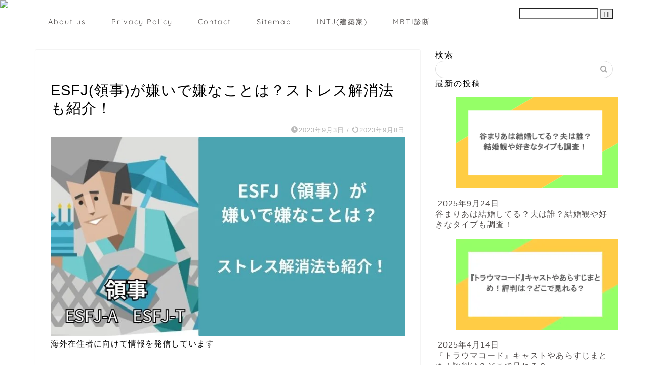

--- FILE ---
content_type: text/html; charset=UTF-8
request_url: https://schwarzkain.com/esfj-dislike-stress-7610
body_size: 28265
content:
<!DOCTYPE html><html lang="ja"><head prefix="og: http://ogp.me/ns# fb: http://ogp.me/ns/fb# article: http://ogp.me/ns/article#"><meta charset="utf-8"><meta http-equiv="X-UA-Compatible" content="IE=edge"><meta name="viewport" content="width=device-width, initial-scale=1"><meta property="og:type" content="blog"><meta property="og:title" content="ESFJ(領事)が嫌いで嫌なことは？ストレス解消法も紹介！｜シュバルツのトレンディ日和"><meta property="og:url" content="https://schwarzkain.com/esfj-dislike-stress-7610"><meta property="og:description" content="MBTI診断でESFJ(領事)として診断された人は、愛情深く社交的なタイプだと言われています。そんなESFJ(領事)でも、嫌いなことや嫌なことはあるのでしょうか。ESFJ(領事)のストレス解消法についても調べました！"><meta property="og:image" content="https://schwarzkain.com/wp-content/uploads/2023/08/ESFJ領事-2.jpg"><meta property="og:site_name" content="シュバルツのトレンディ日和"><meta property="fb:admins" content=""><meta name="twitter:card" content="summary"><meta name="description" content="MBTI診断でESFJ(領事)として診断された人は、愛情深く社交的なタイプだと言われています。そんなESFJ(領事)でも、嫌いなことや嫌なことはあるのでしょうか。ESFJ(領事)のストレス解消法についても調べました！"><link rel="canonical" href="https://schwarzkain.com/esfj-dislike-stress-7610"> <script data-cfasync="false" data-no-defer="1" data-no-minify="1" data-no-optimize="1">var ewww_webp_supported=!1;function check_webp_feature(A,e){var w;e=void 0!==e?e:function(){},ewww_webp_supported?e(ewww_webp_supported):((w=new Image).onload=function(){ewww_webp_supported=0<w.width&&0<w.height,e&&e(ewww_webp_supported)},w.onerror=function(){e&&e(!1)},w.src="data:image/webp;base64,"+{alpha:"UklGRkoAAABXRUJQVlA4WAoAAAAQAAAAAAAAAAAAQUxQSAwAAAARBxAR/Q9ERP8DAABWUDggGAAAABQBAJ0BKgEAAQAAAP4AAA3AAP7mtQAAAA=="}[A])}check_webp_feature("alpha");</script><script data-cfasync="false" data-no-defer="1" data-no-minify="1" data-no-optimize="1">var Arrive=function(c,w){"use strict";if(c.MutationObserver&&"undefined"!=typeof HTMLElement){var r,a=0,u=(r=HTMLElement.prototype.matches||HTMLElement.prototype.webkitMatchesSelector||HTMLElement.prototype.mozMatchesSelector||HTMLElement.prototype.msMatchesSelector,{matchesSelector:function(e,t){return e instanceof HTMLElement&&r.call(e,t)},addMethod:function(e,t,r){var a=e[t];e[t]=function(){return r.length==arguments.length?r.apply(this,arguments):"function"==typeof a?a.apply(this,arguments):void 0}},callCallbacks:function(e,t){t&&t.options.onceOnly&&1==t.firedElems.length&&(e=[e[0]]);for(var r,a=0;r=e[a];a++)r&&r.callback&&r.callback.call(r.elem,r.elem);t&&t.options.onceOnly&&1==t.firedElems.length&&t.me.unbindEventWithSelectorAndCallback.call(t.target,t.selector,t.callback)},checkChildNodesRecursively:function(e,t,r,a){for(var i,n=0;i=e[n];n++)r(i,t,a)&&a.push({callback:t.callback,elem:i}),0<i.childNodes.length&&u.checkChildNodesRecursively(i.childNodes,t,r,a)},mergeArrays:function(e,t){var r,a={};for(r in e)e.hasOwnProperty(r)&&(a[r]=e[r]);for(r in t)t.hasOwnProperty(r)&&(a[r]=t[r]);return a},toElementsArray:function(e){return e=void 0!==e&&("number"!=typeof e.length||e===c)?[e]:e}}),e=(l.prototype.addEvent=function(e,t,r,a){a={target:e,selector:t,options:r,callback:a,firedElems:[]};return this._beforeAdding&&this._beforeAdding(a),this._eventsBucket.push(a),a},l.prototype.removeEvent=function(e){for(var t,r=this._eventsBucket.length-1;t=this._eventsBucket[r];r--)e(t)&&(this._beforeRemoving&&this._beforeRemoving(t),(t=this._eventsBucket.splice(r,1))&&t.length&&(t[0].callback=null))},l.prototype.beforeAdding=function(e){this._beforeAdding=e},l.prototype.beforeRemoving=function(e){this._beforeRemoving=e},l),t=function(i,n){var o=new e,l=this,s={fireOnAttributesModification:!1};return o.beforeAdding(function(t){var e=t.target;e!==c.document&&e!==c||(e=document.getElementsByTagName("html")[0]);var r=new MutationObserver(function(e){n.call(this,e,t)}),a=i(t.options);r.observe(e,a),t.observer=r,t.me=l}),o.beforeRemoving(function(e){e.observer.disconnect()}),this.bindEvent=function(e,t,r){t=u.mergeArrays(s,t);for(var a=u.toElementsArray(this),i=0;i<a.length;i++)o.addEvent(a[i],e,t,r)},this.unbindEvent=function(){var r=u.toElementsArray(this);o.removeEvent(function(e){for(var t=0;t<r.length;t++)if(this===w||e.target===r[t])return!0;return!1})},this.unbindEventWithSelectorOrCallback=function(r){var a=u.toElementsArray(this),i=r,e="function"==typeof r?function(e){for(var t=0;t<a.length;t++)if((this===w||e.target===a[t])&&e.callback===i)return!0;return!1}:function(e){for(var t=0;t<a.length;t++)if((this===w||e.target===a[t])&&e.selector===r)return!0;return!1};o.removeEvent(e)},this.unbindEventWithSelectorAndCallback=function(r,a){var i=u.toElementsArray(this);o.removeEvent(function(e){for(var t=0;t<i.length;t++)if((this===w||e.target===i[t])&&e.selector===r&&e.callback===a)return!0;return!1})},this},i=new function(){var s={fireOnAttributesModification:!1,onceOnly:!1,existing:!1};function n(e,t,r){return!(!u.matchesSelector(e,t.selector)||(e._id===w&&(e._id=a++),-1!=t.firedElems.indexOf(e._id)))&&(t.firedElems.push(e._id),!0)}var c=(i=new t(function(e){var t={attributes:!1,childList:!0,subtree:!0};return e.fireOnAttributesModification&&(t.attributes=!0),t},function(e,i){e.forEach(function(e){var t=e.addedNodes,r=e.target,a=[];null!==t&&0<t.length?u.checkChildNodesRecursively(t,i,n,a):"attributes"===e.type&&n(r,i)&&a.push({callback:i.callback,elem:r}),u.callCallbacks(a,i)})})).bindEvent;return i.bindEvent=function(e,t,r){t=void 0===r?(r=t,s):u.mergeArrays(s,t);var a=u.toElementsArray(this);if(t.existing){for(var i=[],n=0;n<a.length;n++)for(var o=a[n].querySelectorAll(e),l=0;l<o.length;l++)i.push({callback:r,elem:o[l]});if(t.onceOnly&&i.length)return r.call(i[0].elem,i[0].elem);setTimeout(u.callCallbacks,1,i)}c.call(this,e,t,r)},i},o=new function(){var a={};function i(e,t){return u.matchesSelector(e,t.selector)}var n=(o=new t(function(){return{childList:!0,subtree:!0}},function(e,r){e.forEach(function(e){var t=e.removedNodes,e=[];null!==t&&0<t.length&&u.checkChildNodesRecursively(t,r,i,e),u.callCallbacks(e,r)})})).bindEvent;return o.bindEvent=function(e,t,r){t=void 0===r?(r=t,a):u.mergeArrays(a,t),n.call(this,e,t,r)},o};d(HTMLElement.prototype),d(NodeList.prototype),d(HTMLCollection.prototype),d(HTMLDocument.prototype),d(Window.prototype);var n={};return s(i,n,"unbindAllArrive"),s(o,n,"unbindAllLeave"),n}function l(){this._eventsBucket=[],this._beforeAdding=null,this._beforeRemoving=null}function s(e,t,r){u.addMethod(t,r,e.unbindEvent),u.addMethod(t,r,e.unbindEventWithSelectorOrCallback),u.addMethod(t,r,e.unbindEventWithSelectorAndCallback)}function d(e){e.arrive=i.bindEvent,s(i,e,"unbindArrive"),e.leave=o.bindEvent,s(o,e,"unbindLeave")}}(window,void 0),ewww_webp_supported=!1;function check_webp_feature(e,t){var r;ewww_webp_supported?t(ewww_webp_supported):((r=new Image).onload=function(){ewww_webp_supported=0<r.width&&0<r.height,t(ewww_webp_supported)},r.onerror=function(){t(!1)},r.src="data:image/webp;base64,"+{alpha:"UklGRkoAAABXRUJQVlA4WAoAAAAQAAAAAAAAAAAAQUxQSAwAAAARBxAR/Q9ERP8DAABWUDggGAAAABQBAJ0BKgEAAQAAAP4AAA3AAP7mtQAAAA==",animation:"UklGRlIAAABXRUJQVlA4WAoAAAASAAAAAAAAAAAAQU5JTQYAAAD/////AABBTk1GJgAAAAAAAAAAAAAAAAAAAGQAAABWUDhMDQAAAC8AAAAQBxAREYiI/gcA"}[e])}function ewwwLoadImages(e){if(e){for(var t=document.querySelectorAll(".batch-image img, .image-wrapper a, .ngg-pro-masonry-item a, .ngg-galleria-offscreen-seo-wrapper a"),r=0,a=t.length;r<a;r++)ewwwAttr(t[r],"data-src",t[r].getAttribute("data-webp")),ewwwAttr(t[r],"data-thumbnail",t[r].getAttribute("data-webp-thumbnail"));for(var i=document.querySelectorAll("div.woocommerce-product-gallery__image"),r=0,a=i.length;r<a;r++)ewwwAttr(i[r],"data-thumb",i[r].getAttribute("data-webp-thumb"))}for(var n=document.querySelectorAll("video"),r=0,a=n.length;r<a;r++)ewwwAttr(n[r],"poster",e?n[r].getAttribute("data-poster-webp"):n[r].getAttribute("data-poster-image"));for(var o,l=document.querySelectorAll("img.ewww_webp_lazy_load"),r=0,a=l.length;r<a;r++)e&&(ewwwAttr(l[r],"data-lazy-srcset",l[r].getAttribute("data-lazy-srcset-webp")),ewwwAttr(l[r],"data-srcset",l[r].getAttribute("data-srcset-webp")),ewwwAttr(l[r],"data-lazy-src",l[r].getAttribute("data-lazy-src-webp")),ewwwAttr(l[r],"data-src",l[r].getAttribute("data-src-webp")),ewwwAttr(l[r],"data-orig-file",l[r].getAttribute("data-webp-orig-file")),ewwwAttr(l[r],"data-medium-file",l[r].getAttribute("data-webp-medium-file")),ewwwAttr(l[r],"data-large-file",l[r].getAttribute("data-webp-large-file")),null!=(o=l[r].getAttribute("srcset"))&&!1!==o&&o.includes("R0lGOD")&&ewwwAttr(l[r],"src",l[r].getAttribute("data-lazy-src-webp"))),l[r].className=l[r].className.replace(/\bewww_webp_lazy_load\b/,"");for(var s=document.querySelectorAll(".ewww_webp"),r=0,a=s.length;r<a;r++)e?(ewwwAttr(s[r],"srcset",s[r].getAttribute("data-srcset-webp")),ewwwAttr(s[r],"src",s[r].getAttribute("data-src-webp")),ewwwAttr(s[r],"data-orig-file",s[r].getAttribute("data-webp-orig-file")),ewwwAttr(s[r],"data-medium-file",s[r].getAttribute("data-webp-medium-file")),ewwwAttr(s[r],"data-large-file",s[r].getAttribute("data-webp-large-file")),ewwwAttr(s[r],"data-large_image",s[r].getAttribute("data-webp-large_image")),ewwwAttr(s[r],"data-src",s[r].getAttribute("data-webp-src"))):(ewwwAttr(s[r],"srcset",s[r].getAttribute("data-srcset-img")),ewwwAttr(s[r],"src",s[r].getAttribute("data-src-img"))),s[r].className=s[r].className.replace(/\bewww_webp\b/,"ewww_webp_loaded");window.jQuery&&jQuery.fn.isotope&&jQuery.fn.imagesLoaded&&(jQuery(".fusion-posts-container-infinite").imagesLoaded(function(){jQuery(".fusion-posts-container-infinite").hasClass("isotope")&&jQuery(".fusion-posts-container-infinite").isotope()}),jQuery(".fusion-portfolio:not(.fusion-recent-works) .fusion-portfolio-wrapper").imagesLoaded(function(){jQuery(".fusion-portfolio:not(.fusion-recent-works) .fusion-portfolio-wrapper").isotope()}))}function ewwwWebPInit(e){ewwwLoadImages(e),ewwwNggLoadGalleries(e),document.arrive(".ewww_webp",function(){ewwwLoadImages(e)}),document.arrive(".ewww_webp_lazy_load",function(){ewwwLoadImages(e)}),document.arrive("videos",function(){ewwwLoadImages(e)}),"loading"==document.readyState?document.addEventListener("DOMContentLoaded",ewwwJSONParserInit):("undefined"!=typeof galleries&&ewwwNggParseGalleries(e),ewwwWooParseVariations(e))}function ewwwAttr(e,t,r){null!=r&&!1!==r&&e.setAttribute(t,r)}function ewwwJSONParserInit(){"undefined"!=typeof galleries&&check_webp_feature("alpha",ewwwNggParseGalleries),check_webp_feature("alpha",ewwwWooParseVariations)}function ewwwWooParseVariations(e){if(e)for(var t=document.querySelectorAll("form.variations_form"),r=0,a=t.length;r<a;r++){var i=t[r].getAttribute("data-product_variations"),n=!1;try{for(var o in i=JSON.parse(i))void 0!==i[o]&&void 0!==i[o].image&&(void 0!==i[o].image.src_webp&&(i[o].image.src=i[o].image.src_webp,n=!0),void 0!==i[o].image.srcset_webp&&(i[o].image.srcset=i[o].image.srcset_webp,n=!0),void 0!==i[o].image.full_src_webp&&(i[o].image.full_src=i[o].image.full_src_webp,n=!0),void 0!==i[o].image.gallery_thumbnail_src_webp&&(i[o].image.gallery_thumbnail_src=i[o].image.gallery_thumbnail_src_webp,n=!0),void 0!==i[o].image.thumb_src_webp&&(i[o].image.thumb_src=i[o].image.thumb_src_webp,n=!0));n&&ewwwAttr(t[r],"data-product_variations",JSON.stringify(i))}catch(e){}}}function ewwwNggParseGalleries(e){if(e)for(var t in galleries){var r=galleries[t];galleries[t].images_list=ewwwNggParseImageList(r.images_list)}}function ewwwNggLoadGalleries(e){e&&document.addEventListener("ngg.galleria.themeadded",function(e,t){window.ngg_galleria._create_backup=window.ngg_galleria.create,window.ngg_galleria.create=function(e,t){var r=$(e).data("id");return galleries["gallery_"+r].images_list=ewwwNggParseImageList(galleries["gallery_"+r].images_list),window.ngg_galleria._create_backup(e,t)}})}function ewwwNggParseImageList(e){for(var t in e){var r=e[t];if(void 0!==r["image-webp"]&&(e[t].image=r["image-webp"],delete e[t]["image-webp"]),void 0!==r["thumb-webp"]&&(e[t].thumb=r["thumb-webp"],delete e[t]["thumb-webp"]),void 0!==r.full_image_webp&&(e[t].full_image=r.full_image_webp,delete e[t].full_image_webp),void 0!==r.srcsets)for(var a in r.srcsets)nggSrcset=r.srcsets[a],void 0!==r.srcsets[a+"-webp"]&&(e[t].srcsets[a]=r.srcsets[a+"-webp"],delete e[t].srcsets[a+"-webp"]);if(void 0!==r.full_srcsets)for(var i in r.full_srcsets)nggFSrcset=r.full_srcsets[i],void 0!==r.full_srcsets[i+"-webp"]&&(e[t].full_srcsets[i]=r.full_srcsets[i+"-webp"],delete e[t].full_srcsets[i+"-webp"])}return e}check_webp_feature("alpha",ewwwWebPInit);</script> <title>ESFJ(領事)が嫌いで嫌なことは？ストレス解消法も紹介！｜シュバルツのトレンディ日和</title><meta name="robots" content="follow, index, max-snippet:-1, max-video-preview:-1, max-image-preview:large"/><link rel="canonical" href="https://schwarzkain.com/esfj-dislike-stress-7610" /><meta property="og:locale" content="ja_JP" /><meta property="og:type" content="article" /><meta property="og:description" content="MBTI診断でESFJ(領事)と診断される人は、愛情深くて共感力が高く、社交的なタイプだと言われます。 日本人の中で1番多いのはESFJ(領事)なので、あなたの周りにいる社交的なあの人もESFJ(領事)かも…？ そんなE" /><meta property="og:url" content="https://schwarzkain.com/esfj-dislike-stress-7610" /><meta property="og:site_name" content="シュバルツのトレンディ日和" /><meta property="article:section" content="ESFJ(領事)" /><meta property="og:updated_time" content="2023-09-08T21:20:51+09:00" /><meta property="og:image" content="https://schwarzkain.com/wp-content/uploads/2023/08/ESFJ領事-2.jpg" /><meta property="og:image:secure_url" content="https://schwarzkain.com/wp-content/uploads/2023/08/ESFJ領事-2.jpg" /><meta property="og:image:width" content="760" /><meta property="og:image:height" content="428" /><meta property="og:image:alt" content="ESFJ(領事)が嫌いで嫌なことは？ストレス解消法も紹介！" /><meta property="og:image:type" content="image/jpeg" /><meta property="article:published_time" content="2023-09-03T20:19:05+09:00" /><meta property="article:modified_time" content="2023-09-08T21:20:51+09:00" /><meta name="twitter:card" content="summary_large_image" /><meta name="twitter:description" content="MBTI診断でESFJ(領事)と診断される人は、愛情深くて共感力が高く、社交的なタイプだと言われます。 日本人の中で1番多いのはESFJ(領事)なので、あなたの周りにいる社交的なあの人もESFJ(領事)かも…？ そんなE" /><meta name="twitter:image" content="https://schwarzkain.com/wp-content/uploads/2023/08/ESFJ領事-2.jpg" /><meta name="twitter:label1" content="によって書かれた" /><meta name="twitter:data1" content="いっしー" /><meta name="twitter:label2" content="読む時間" /><meta name="twitter:data2" content="1分" /> <script type="application/ld+json" class="rank-math-schema">{"@context":"https://schema.org","@graph":[{"@type":["Person","Organization"],"@id":"https://schwarzkain.com/#person","name":"\u30b7\u30e5\u30d0\u30eb\u30c4\u306e\u30c8\u30ec\u30f3\u30c7\u30a3\u65e5\u548c"},{"@type":"WebSite","@id":"https://schwarzkain.com/#website","url":"https://schwarzkain.com","name":"\u30b7\u30e5\u30d0\u30eb\u30c4\u306e\u30c8\u30ec\u30f3\u30c7\u30a3\u65e5\u548c","publisher":{"@id":"https://schwarzkain.com/#person"},"inLanguage":"ja"},{"@type":"ImageObject","@id":"https://schwarzkain.com/wp-content/uploads/2023/08/ESFJ\u9818\u4e8b-2.jpg","url":"https://schwarzkain.com/wp-content/uploads/2023/08/ESFJ\u9818\u4e8b-2.jpg","width":"760","height":"428","caption":"ESFJ(\u9818\u4e8b)\u304c\u5acc\u3044\u3067\u5acc\u306a\u3053\u3068\u306f\uff1f\u30b9\u30c8\u30ec\u30b9\u89e3\u6d88\u6cd5\u3082\u7d39\u4ecb\uff01","inLanguage":"ja"},{"@type":"WebPage","@id":"https://schwarzkain.com/esfj-dislike-stress-7610#webpage","url":"https://schwarzkain.com/esfj-dislike-stress-7610","datePublished":"2023-09-03T20:19:05+09:00","dateModified":"2023-09-08T21:20:51+09:00","isPartOf":{"@id":"https://schwarzkain.com/#website"},"primaryImageOfPage":{"@id":"https://schwarzkain.com/wp-content/uploads/2023/08/ESFJ\u9818\u4e8b-2.jpg"},"inLanguage":"ja"},{"@type":"Person","@id":"https://schwarzkain.com/author/t-r-k-y-y0820","name":"\u3044\u3063\u3057\u30fc","url":"https://schwarzkain.com/author/t-r-k-y-y0820","image":{"@type":"ImageObject","@id":"https://schwarzkain.com/wp-content/litespeed/avatar/65aee3d3e9df930cd148ff9c81096af4.jpg?ver=1768967437","url":"https://schwarzkain.com/wp-content/litespeed/avatar/65aee3d3e9df930cd148ff9c81096af4.jpg?ver=1768967437","caption":"\u3044\u3063\u3057\u30fc","inLanguage":"ja"}},{"@type":"BlogPosting","datePublished":"2023-09-03T20:19:05+09:00","dateModified":"2023-09-08T21:20:51+09:00","articleSection":"ESFJ(\u9818\u4e8b)","author":{"@id":"https://schwarzkain.com/author/t-r-k-y-y0820","name":"\u3044\u3063\u3057\u30fc"},"publisher":{"@id":"https://schwarzkain.com/#person"},"description":"MBTI\u8a3a\u65ad\u3067ESFJ(\u9818\u4e8b)\u3068\u8a3a\u65ad\u3055\u308c\u308b\u4eba\u306f\u3001\u611b\u60c5\u6df1\u304f\u3066\u5171\u611f\u529b\u304c\u9ad8\u304f\u3001\u793e\u4ea4\u7684\u306a\u30bf\u30a4\u30d7\u3060\u3068\u8a00\u308f\u308c\u307e\u3059\u3002","@id":"https://schwarzkain.com/esfj-dislike-stress-7610#richSnippet","isPartOf":{"@id":"https://schwarzkain.com/esfj-dislike-stress-7610#webpage"},"image":{"@id":"https://schwarzkain.com/wp-content/uploads/2023/08/ESFJ\u9818\u4e8b-2.jpg"},"inLanguage":"ja","mainEntityOfPage":{"@id":"https://schwarzkain.com/esfj-dislike-stress-7610#webpage"}}]}</script> <link rel='dns-prefetch' href='//cdnjs.cloudflare.com' /><link rel='dns-prefetch' href='//use.fontawesome.com' /><link rel="alternate" type="application/rss+xml" title="シュバルツのトレンディ日和 &raquo; フィード" href="https://schwarzkain.com/feed" /><link rel="alternate" title="oEmbed (JSON)" type="application/json+oembed" href="https://schwarzkain.com/wp-json/oembed/1.0/embed?url=https%3A%2F%2Fschwarzkain.com%2Fesfj-dislike-stress-7610" /><link rel="alternate" title="oEmbed (XML)" type="text/xml+oembed" href="https://schwarzkain.com/wp-json/oembed/1.0/embed?url=https%3A%2F%2Fschwarzkain.com%2Fesfj-dislike-stress-7610&#038;format=xml" /><style id="litespeed-ucss">@keyframes up-fade-animation{0%{transform:translateY(10px);opacity:0}to{transform:translateY(0);opacity:1}}@keyframes fade-animation{0%{opacity:0}to{opacity:1}}@keyframes pickup-animate{0%{opacity:0}to{opacity:1}}:where(.wp-block-calendar table:not(.has-background) th){background:#ddd}.wp-lightbox-container button:focus-visible{outline:3px auto rgba(90,90,90,.25);outline:3px auto -webkit-focus-ring-color;outline-offset:3px}.wp-lightbox-container button:not(:hover):not(:active):not(.has-background){background-color:rgba(90,90,90,.25);border:0}.wp-lightbox-overlay .close-button:not(:hover):not(:active):not(.has-background){background:0 0;border:0}ul{box-sizing:border-box}.entry-content{counter-reset:footnotes}:root{--wp--preset--font-size--normal:16px;--wp--preset--font-size--huge:42px}.aligncenter{clear:both}.screen-reader-text{clip:rect(1px,1px,1px,1px);word-wrap:normal!important;border:0;-webkit-clip-path:inset(50%);clip-path:inset(50%);height:1px;margin:-1px;overflow:hidden;padding:0;position:absolute;width:1px}.screen-reader-text:focus{clip:auto!important;background-color:#ddd;-webkit-clip-path:none;clip-path:none;color:#444;display:block;font-size:1em;height:auto;left:5px;line-height:normal;padding:15px 23px 14px;text-decoration:none;top:5px;width:auto;z-index:100000}html :where(img[class*=wp-image-]){height:auto;max-width:100%}body,html{border:0;font-size:100%;vertical-align:baseline;-webkit-tap-highlight-color:transparent}a,article,div,h1,h2,h3,img,span{margin:0;padding:0}a,article,div,h1,h2,h3,img,ol,span{border:0;font-size:100%;vertical-align:baseline;box-sizing:border-box;-webkit-tap-highlight-color:transparent}i{font-style:normal!important}ol,ul{list-style:none;list-style-type:none;margin:0;padding:0}article,footer,header,nav,section{display:block}h1,h2,h3{font-weight:500}a,a:link,a:visited{text-decoration:none;color:#524e4d}#page-top a .jin-ifont-arrowtop:before,a{transition:color .4s ease,background .4s ease,transform .4s ease,opacity .4s ease,border .4s ease,padding .4s ease,left .4s ease,box-shadow .4s ease}a:hover{color:#0094c8}input[type=search],input[type=search]:hover,input[type=submit]{-webkit-appearance:none}input::-webkit-input-placeholder{color:#ccc}.widget_archive select:focus,input:focus{outline:0}@media (max-width:767px){strong{font-weight:700}}@media (min-width:768px){strong{font-weight:600}}body,header,html{padding:0}body,footer,header,html{margin:0;-moz-text-size-adjust:none;-webkit-text-size-adjust:100%;text-size-adjust:100%;box-sizing:border-box;word-wrap:break-word;letter-spacing:1px}@media (max-width:767px){body{font-weight:400}}@media (min-width:768px){body{font-weight:300}}.clearfix{clear:both}#wrapper{width:100%;margin:0 auto;background:#fff;overflow:hidden}@media (max-width:767px){#wrapper{position:relative}}#contents{padding-top:10px;margin:0 auto}#contents:after,footer #footer-box:after{clear:both;content:"";display:block}@media (max-width:767px){#contents{padding-top:0;margin-top:0}}@media (min-width:768px){#contents{width:100%;margin-top:20px;margin-bottom:10px}}@media (min-width:835px) and (max-width:1199px){#contents{width:100%}}@media (min-width:1200px){#contents{width:1200px}}@media (max-width:767px){#main-contents{width:calc(100% - 30px);float:left;margin-left:15px;margin-bottom:15px;margin-top:10px}}@media (min-width:768px){#main-contents{width:calc(66.6666666667% - 16.6666666667px);float:left;margin-left:10px}}@media (min-width:1024px){#main-contents{width:calc(67.5% - 50.25px);float:left;margin-left:30px;margin-bottom:0}}@media (max-width:767px){#sidebar{width:calc(100% - 30px);float:left;margin-left:15px}}@media (min-width:768px){#sidebar{width:calc(33.3333333333% - 26.6666666667px);float:left;margin-left:20px;max-width:350.25px!important;backface-visibility:hidden}}@media (min-width:1024px){#sidebar{width:calc(32.5% - 39.75px);float:left;margin-left:30px;max-width:350.25px!important}}@media (max-width:767px){.page-top-footer{display:none}}@media (min-width:768px){.page-top-footer{position:absolute;right:15px;top:11px}.page-top-footer a.totop{padding:9px 30px;color:#fff;cursor:pointer;font-size:1.5rem}}@media (min-width:1024px){.page-top-footer{right:-2px}}#page-top{position:fixed;display:none;backface-visibility:hidden}@media (max-width:767px){#page-top{right:20px;bottom:123px;z-index:1!important}}@media (min-width:768px){#page-top{right:22px;bottom:22px;z-index:9999}}#page-top a{color:#fff;text-decoration:none;display:block;cursor:pointer;text-align:center;border-radius:30px}@media (max-width:767px){#page-top a{width:42px;height:42px;padding:5px;font-size:1.15rem}}@media (min-width:768px){#page-top a{width:45px;height:45px;padding:8px;font-size:1.2rem}}@media (max-width:767px){#page-top a .jin-ifont-arrowtop:before{padding-right:0}.main-contents.animate,.main-image.animate{animation-name:pickup-animate;animation-duration:.6s;animation-delay:.6s;animation-fill-mode:forwards;opacity:0;z-index:4}}@media (min-width:768px){.header-style9-animate.animate{animation-name:pickup-animate;animation-duration:.6s;animation-delay:.8s;animation-fill-mode:forwards;opacity:0;position:relative;z-index:4}.main-contents.animate,.main-image.animate,.sideber.animate{animation-name:up-fade-animation;animation-duration:.8s;animation-delay:.8s;animation-fill-mode:forwards;opacity:0}.main-image.animate{animation-name:fade-animation;animation-delay:.6s;position:relative;z-index:3}}.swiper-button-next,.swiper-button-prev{top:32%!important;color:#ccc!important;background-size:13px 22px!important;filter:grayscale(0)}.swiper-button-next{right:5px!important;background-image:none!important}.swiper-button-prev{left:5px!important;background-image:none!important}#main-image img,.swiper-button-next:after,.swiper-button-prev:after{transition:color .4s ease,background .4s ease,transform .4s ease,opacity .4s ease,border .4s ease,padding .4s ease,left .4s ease,box-shadow .4s ease}.swiper-button-next:after,.swiper-button-prev:after{position:absolute;font-family:"jin-icons";font-size:22px;top:0;color:#fff;text-shadow:0 0 2px #aaa}.swiper-button-next:after{content:"";right:0}.swiper-button-prev:after{content:"";left:0}.swiper-button-prev:hover:after{transform:translateX(-3px)}.swiper-button-next:hover:after{transform:translateX(3px)}#main-image{position:relative}@media (max-width:767px){#main-image{overflow:hidden;box-shadow:0 1px 6px rgba(0,0,0,.15)}}#main-image img{max-width:100%;height:auto;display:block;margin:0 auto}#main-image a:hover img{opacity:.8}#main-image .top-image-meta{position:absolute;text-align:center}@media (max-width:767px){#main-image .top-image-meta{top:50%;width:90%;left:50%;transform:translateY(-50%) translateX(-50%)}}@media (min-width:768px){#main-image .top-image-meta{left:50%;top:50%;width:100%;transform:translateY(-50%) translateX(-50%)}}.sidebar_style1 .widget{border-radius:2px;background:#fff;box-shadow:0 0 2px rgba(0,0,0,.18);padding-bottom:25px;padding-top:25px;margin-bottom:20px;font-weight:400;font-size:.95rem}@media (max-width:767px){.sidebar_style1 .widget{box-shadow:0 0 0 rgba(0,0,0,.25);padding:15px!important;margin-bottom:30px;border-radius:2px}}@media (max-width:767px) and (max-width:767px){.sidebar_style1 .widget{border-radius:2px;background:#fff;box-shadow:0 0 2px rgba(0,0,0,.18)}}@media (min-width:768px){.sidebar_style1 .widget{padding:15px}}@media (min-width:1024px){.sidebar_style1 .widget{padding:30px}}.sidebar_style1 .widgettitle{border-bottom:2px solid #2b2b2b;margin-bottom:15px;padding-bottom:2px;font-weight:500}@media (max-width:767px){.sidebar_style1 .widgettitle{font-size:1.1rem}}@media (min-width:768px){.sidebar_style1 .widgettitle{font-size:1rem}}@media (min-width:1024px){.sidebar_style1 .widgettitle{font-size:1.1rem}}.widget .screen-reader-text{display:none}.widget.widget_custom_html{box-shadow:none!important;background:0 0!important}.sidebar_style1 .widget_custom_html{padding:0!important}.widget_archive select{-webkit-appearance:none;-moz-appearance:none;appearance:none;background-color:rgba(192,192,192,.15);width:100%;margin:0;padding:10px;border-radius:2px;font-size:.85rem;color:#888;border:0}@media (max-width:767px){.widget_archive select{font-size:16px}}.widget_archive select{position:relative}.widget_archive select:after{font-family:"jin-icons";content:"";position:absolute;right:10px;top:calc(50% - 7px);pointer-events:none}.widget_archive select::-ms-expand{display:none}@media (max-width:767px){.textwidget{font-size:.95rem}}@media (min-width:768px){.textwidget{font-size:.85rem}}.textwidget img{max-width:100%;height:auto;display:block}.widget_search .search-box{position:relative;height:34px}.widget_search .search-box input[type=search]{background-color:#fff;border:1px solid #ddd;height:34px;width:100%;margin:0;padding:0 40px 0 10px;border-radius:17px;position:absolute;top:0;right:0;transition:color .3s ease,background .3s ease,transform .3s ease,opacity .3s ease,border .3s ease,padding .3s ease,left .3s ease,bottom .3s ease,box-shadow .3s ease}@media (max-width:767px){.widget_search .search-box input[type=search]{font-size:16px}}.widget_search .search-box input[type=submit]{font-family:"jin-icons";position:absolute;top:0;right:0;border:0;height:34px;width:34px;background:0 0;display:inline-block;font-size:14px;color:#aaa!important}@media (max-width:767px){.widget_search .search-box input[type=submit]{font-size:16px;right:10px}}.widget_search .search-box input[type=search]:focus{outline:0;border:1px solid #0094c8}.widget_search .search-box input[type=submit]:hover{cursor:pointer}.widget_categories ul li,.widget_recent_entries ul li{border-bottom:1px solid rgba(0,0,0,.05)}.widget_categories ul li a:before,.widget_recent_entries ul li a,.widget_recent_entries ul li a:before{font-size:.85rem;transition:color .3s ease,background .3s ease,transform .3s ease,opacity .3s ease,border .3s ease,padding .3s ease,left .3s ease,bottom .3s ease,box-shadow .3s ease}.widget_recent_entries ul li a{display:block;overflow:hidden;*zoom:1;padding-top:12px;padding-left:28px;padding-bottom:12px;line-height:1.6rem;position:relative}@media (max-width:767px){.widget_recent_entries ul li a{font-weight:600}}@media (min-width:768px){.widget_recent_entries ul li a{font-weight:500}}.widget_categories ul li a:before,.widget_recent_entries ul li a:before{content:"";font-family:"jin-icons";font-weight:900;position:absolute;left:6px;line-height:0;width:14px;height:1px;padding-left:2px;top:24px}.widget_categories ul{padding:0;margin:0}.widget_categories ul li{position:relative;padding:0;background:0 0}.widget_categories ul li:last-of-type{border:0}.widget_categories ul li a{padding:12px 12px 12px 28px;display:block;border-left:none;position:relative;line-height:1.6rem;transition:color .3s ease,background .3s ease,transform .3s ease,opacity .3s ease,border .3s ease,padding .3s ease,left .3s ease,bottom .3s ease,box-shadow .3s ease}@media (max-width:767px){.widget_categories ul li a{font-size:.95rem;font-weight:600;padding-right:40px}}@media (min-width:768px){.widget_categories ul li a{font-size:.85rem;padding-right:40px;font-weight:500}}@media (min-width:1024px){.widget_categories ul li a{font-size:.95rem}}.widget_categories ul li:last-child a{padding-bottom:0}.widget_categories ul .children{padding-left:25px;margin-bottom:10px}.widget_categories ul .children li{border:0}#drawernav4 ul.menu-box li.menu-item a:after,.widget_categories ul .children li a,.widget_categories ul .children li a:before{transition:color .3s ease,background .3s ease,transform .3s ease,opacity .3s ease,border .3s ease,padding .3s ease,left .3s ease,bottom .3s ease,box-shadow .3s ease}.widget_categories ul .children li a{border-left:none;padding:3px 10px 3px 26px;position:relative;font-size:.85rem;line-height:1.15rem}#drawernav4 ul.menu-box li.menu-item a:after,.widget_categories ul .children li a:before{position:absolute}.widget_categories ul .children li a:before{content:"・";left:2px;width:5px;height:1px;font-size:24px;line-height:0;top:12px}.widget_categories ul>li>a,.widget_recent_entries ul>li>a{width:calc(100% - 3px)}.widget_categories ul>li>a:hover,.widget_recent_entries ul>li>a:hover{transform:translateX(3px)}@media (max-width:767px){.widget_categories ul>li>ul.children>li{margin-bottom:0}}.search-box input[type=search]{-webkit-appearance:none;border-radius:none}footer{padding:15px 0}@media (max-width:767px){footer{padding-top:15px}}@media (max-width:767px){footer #footer-box{width:100%;text-align:center;font-size:.65rem;font-weight:400}}@media (min-width:768px){footer #footer-box{width:100%;margin:0 auto;font-size:.7rem}}@media (min-width:1200px){footer #footer-box{width:1200px}}@media (max-width:767px){footer .footer-inner{width:calc(100% - 0px);float:left;margin-left:0}}@media (min-width:768px){footer .footer-inner{width:calc(100% - 60px);float:left;margin-left:30px}}@media (max-width:767px){footer .footer-inner #copyright-center{display:block;clear:both}}@media (min-width:768px){footer .footer-inner #copyright-center{display:block;margin:0 auto;text-align:center;font-weight:300}}footer .footer-inner #copyright-center .jin-ifont-copyright:before{vertical-align:bottom;font-size:.5rem;margin-right:1px}@media (max-width:767px){footer .footer-inner #copyright-center .jin-ifont-copyright:before{line-height:.8rem}}@media (min-width:768px){footer .footer-inner #copyright-center .jin-ifont-copyright:before{line-height:1rem}.header-style6-box{width:100%;display:flex;margin:0 auto;padding:0 20px}}@media (min-width:1200px){.header-style6-box{width:1200px;padding:0 30px}}@media (max-width:767px){#drawernav4{display:none}}@media (min-width:768px){#drawernav4{width:100%;margin-right:auto}}@media (min-width:1200px){#drawernav4{width:auto}}#drawernav4 nav.fixed-content{width:100%}#drawernav4 ul.menu-box{list-style-type:none;margin-top:12px;display:flex;flex-wrap:wrap}#drawernav4 ul.menu-box li.menu-item{position:relative;display:table;text-align:center;background:0 0;line-height:1.6rem;vertical-align:middle}#drawernav4 ul.menu-box li.menu-item a{border:0;padding:3px 25px;display:block;height:40px;font-size:.9rem;font-weight:400;position:relative;transition:color .4s ease,background .4s ease,transform .4s ease,opacity .4s ease,border .4s ease,padding .4s ease,left .4s ease,box-shadow .4s ease}#drawernav4 ul.menu-box li.menu-item a:after{content:"";width:80%;height:2px;border-radius:1px;background:#2b2b2b;margin:auto;left:0;right:0;bottom:0;opacity:0;transform:translate3d(0,100%,0)}#drawernav4 ul.menu-box li.menu-item a:focus:after,#drawernav4 ul.menu-box li.menu-item a:hover:after{opacity:1;transform:translate3d(0,-7px,0)}#drawernav4 ul.menu-box li:last-child{border-right:none}@media (min-width:768px){.menu-box>.menu-item>a:hover{border-bottom:2px solid #2b2b2b}}@media (max-width:767px){.fixed-content{width:100%;height:100%;margin-top:30px}#scroll-content{transition:.6s;position:relative;z-index:0}ul.menu-box{width:86%;height:60%;padding:0 7%;overflow:hidden;overflow-y:scroll;overflow-wrap:break-word;-webkit-overflow-scrolling:touch}ul.menu-box li a{display:block;padding:8px 8px 8px 28px;position:relative;font-weight:600;border-radius:2px;transition:color .4s ease,background .4s ease,transform .4s ease,opacity .4s ease,border .4s ease,padding .4s ease,left .4s ease,box-shadow .4s ease}ul.menu-box li a:active{background:rgba(50,50,50,.1)}ul.menu-box li a:before{content:"・";position:absolute;line-height:10%;top:19px;left:8px;font-size:1.8rem;color:#2b2b2b}}a.post-list-link{transition:color .4s ease,background .4s ease,transform .4s ease,opacity .4s ease,border .4s ease,padding .4s ease,left .4s ease,box-shadow .4s ease;background-color:#fff;display:block;position:relative;overflow:hidden}@media (max-width:767px){a.post-list-link{padding:15px 10px;margin-bottom:10px;margin-top:0}}@media (max-width:767px) and (max-width:767px){a.post-list-link{border-radius:2px;background:#fff;box-shadow:0 0 2px rgba(0,0,0,.18)}}@media (min-width:768px){a.post-list-link{border-radius:2px;background:#fff;box-shadow:0 1px 3px rgba(0,0,0,.18);padding:20px;margin-bottom:20px}}@media (min-width:768px) and (max-width:767px){a.post-list-link{border-radius:0;box-shadow:0 0 0 rgba(0,0,0,.25)}}.post-list-publisher,.sns-design-type01 .sns ol li:after,.sns-design-type01 .sns ol li:before,.sns-design-type01 .sns-top ol li:after,.sns-design-type01 .sns-top ol li:before,.writer{display:none}.post-list-mag3col-slide a.post-list-link{position:relative;padding:0;height:100%;transition:color .3s ease,background .3s ease,transform .3s ease,opacity .3s ease,border .3s ease,padding .3s ease,left .3s ease,bottom .3s ease,box-shadow .3s ease}#prev-next a:hover,.post-list-mag3col-slide .post-list-link:hover{transform:translateY(-3px);box-shadow:0 3px 18px 3px rgba(0,0,0,.08)}#breadcrumb{width:100%;position:relative}#breadcrumb:after{content:"";position:absolute;top:0;left:0;width:100%;height:100%}@media (max-width:767px){#breadcrumb:after{background-color:rgba(0,0,0,.04)!important}}@media (min-width:768px){#breadcrumb:after{opacity:.2}}#breadcrumb ul{position:relative;z-index:1;letter-spacing:0;margin:0 auto;display:block}@media (max-width:767px){#breadcrumb ul{padding:15px;margin-top:0;font-size:.65rem}}@media (min-width:768px){#breadcrumb ul{width:100%;padding:20px 15px;margin-top:15px;font-size:.75rem;font-weight:300}}@media (min-width:1200px){#breadcrumb ul{width:1136px;padding:20px 0}}#breadcrumb ul li{display:inline-block}#breadcrumb ul li,#breadcrumb ul li a,#breadcrumb ul li a:hover,#prev-next .next .metabox img,#prev-next .prev .metabox img{transition:color .3s ease,background .3s ease,transform .3s ease,opacity .3s ease,border .3s ease,padding .3s ease,left .3s ease,bottom .3s ease,box-shadow .3s ease}@media (max-width:767px){#breadcrumb ul li,#breadcrumb ul li a{font-weight:400;color:rgba(0,0,0,.5)!important}}@media (min-width:768px){#breadcrumb ul li,#breadcrumb ul li a{font-weight:300;color:rgba(0,0,0,.5)!important}}#breadcrumb ul li a:hover{text-decoration:none}@media (max-width:767px){#breadcrumb .space{margin-left:7px;margin-right:7px}}@media (min-width:768px){#breadcrumb .space{margin-left:9px;margin-right:11px}}#breadcrumb .jin-ifont-arrow:before{vertical-align:bottom}@media (max-width:767px){#breadcrumb .jin-ifont-arrow:before{font-size:.45rem;line-height:.65rem}}@media (min-width:768px){#breadcrumb .jin-ifont-arrow:before{line-height:1rem;font-size:.4rem}}#breadcrumb .space-i{margin-right:3px}@media (min-width:768px){#breadcrumb .jin-ifont-home:before{font-size:.75rem;margin-right:1px}}.share{width:100%;margin-top:50px}.share-top{width:100%;display:block;margin-bottom:0;margin-top:0;padding:0}@media (max-width:767px){.share-top{width:100%}}.font-hatena:before{content:"B!";font-family:Verdana;font-weight:700}.sns-design-type01 .sns{margin:0}.sns-design-type01 .sns-top{margin:0;padding-bottom:15px}.sns-design-type01 .sns ol,.sns-design-type01 .sns-top ol{display:flex;justify-content:space-between;list-style:none;padding:0!important}@media (max-width:767px){.sns-design-type01 .sns li{margin-bottom:0!important}}.sns-design-type01 .sns li,.sns-design-type01 .sns-top li{padding:0!important;width:19.44%;margin-right:.7%}@media (max-width:767px){.sns-design-type01 .sns li,.sns-design-type01 .sns-top li{margin-right:1.2%}}.sns-design-type01 .sns li:last-of-type,.sns-design-type01 .sns-top li:last-of-type{margin-right:0}.sns-design-type01 .sns li a:hover,.sns-design-type01 .sns-top li a:hover{opacity:1!important;transform:translateY(3px);filter:brightness(95%)}.cps-post-main a,.sns-design-type01 .sns li a,.sns-design-type01 .sns-top li a{transition:color .3s ease,background .3s ease,transform .3s ease,opacity .3s ease,border .3s ease,padding .3s ease,left .3s ease,bottom .3s ease,box-shadow .3s ease}.sns-design-type01 .sns li a,.sns-design-type01 .sns-top li a{border-radius:2px;background:rgba(255,255,255,.5);position:relative;display:block;color:#fff;text-align:center;text-decoration:none;letter-spacing:0;padding:2px 6px;height:25px}@media (min-width:768px){.sns-design-type01 .sns li a,.sns-design-type01 .sns-top li a{font-size:.8rem;border-radius:2px;background:#fff;box-shadow:0 1px 3px rgba(0,0,0,.18)}}@media (min-width:768px) and (max-width:767px){.sns-design-type01 .sns li a,.sns-design-type01 .sns-top li a{border-radius:0;box-shadow:0 0 0 rgba(0,0,0,.25)}}@media (max-width:767px){.sns-design-type01 .sns li a,.sns-design-type01 .sns-top li a{font-size:.75rem;box-shadow:0 1px 2px rgba(0,0,0,.25)}}.sns-design-type01 .sns .hatebu a,.sns-design-type01 .sns-top .hatebu a{line-height:1;padding-top:4px}@media (min-width:768px){.sns-design-type01 .sns .pocket a,.sns-design-type01 .sns-top .pocket a{font-size:.75rem;padding-top:3px}}@media (max-width:767px){.sns-design-type01 .sns .pocket a,.sns-design-type01 .sns-top .pocket a{font-size:.7rem;padding-top:3px}}.sns-design-type01 .sns .facebook a,.sns-design-type01 .sns .hatebu a,.sns-design-type01 .sns .line a,.sns-design-type01 .sns .pocket a,.sns-design-type01 .sns .twitter a,.sns-design-type01 .sns-top .facebook a,.sns-design-type01 .sns-top .hatebu a,.sns-design-type01 .sns-top .line a,.sns-design-type01 .sns-top .pocket a,.sns-design-type01 .sns-top .twitter a{border:2px solid}.sns-design-type01 .sns .twitter a,.sns-design-type01 .sns-top .twitter a{border-color:#00acee;background:#00acee}.sns-design-type01 .sns .facebook a,.sns-design-type01 .sns-top .facebook a{border-color:#3b5998;background:#3b5998}.sns-design-type01 .sns .hatebu a,.sns-design-type01 .sns-top .hatebu a{border-color:#5d8ac1;background:#5d8ac1}.sns-design-type01 .sns .pocket a,.sns-design-type01 .sns-top .pocket a{border-color:#f03e51;background:#f03e51}.sns-design-type01 .sns .line a,.sns-design-type01 .sns-top .line a{display:block;border-color:#6cc655;text-align:center;background:#6cc655}.related-ad-unit-area{width:100%}.sponsor-top{color:#888;font-size:.75em;margin-bottom:8px;letter-spacing:0}@media (max-width:767px){.sponsor-top{margin-top:20px;text-align:center}}.sponsor-top{text-align:center;margin-top:0}.ad-top,.adarea-box{margin-bottom:30px}@media (max-width:767px){.ad-single{text-align:center}}@media (min-width:768px){.ad-single{display:block}.ad-single .center-rectangle{text-align:center}}@media (min-width:1200px){.ad-single .center-rectangle{text-align:center}}@media (max-width:767px){.article_style1 .cps-post-box{padding:15px 0}}@media (min-width:768px){.article_style1 .cps-post-box{border-radius:2px;background:#fff;box-shadow:0 0 2px rgba(0,0,0,.18);padding:20px}}@media (min-width:768px) and (max-width:767px){.article_style1 .cps-post-box{border-radius:0;box-shadow:0 0 0 rgba(0,0,0,.25)}}@media (min-width:1024px){.article_style1 .cps-post-box{padding:30px}}.cps-post .cps-post-thumb{margin-bottom:5px}.cps-post .cps-post-thumb img{display:block;margin:0 auto}.cps-post .cps-post-header{margin-bottom:0}.cps-post .cps-post-header .cps-post-cat{font-size:.8rem;color:#f8b500;font-weight:400;letter-spacing:0;margin-right:5px;margin-bottom:15px;display:inline-block}.cps-post .cps-post-header .cps-post-cat a{color:#fff!important;border-radius:15px;line-height:0}@media (max-width:767px){.cps-post .cps-post-header .cps-post-cat a{padding:3px 10px;font-size:.65rem;font-weight:400}}@media (min-width:768px){.cps-post .cps-post-header .cps-post-cat a{padding:5px 10px;font-size:.7rem;font-weight:300}}.cps-post .cps-post-header .cps-post-title{font-weight:300}@media (max-width:767px){.cps-post .cps-post-header .cps-post-title{font-size:1.45rem;line-height:1.9rem}}@media (min-width:768px){.cps-post .cps-post-header .cps-post-title{font-size:1.5rem;line-height:2rem}}@media (min-width:1024px){.cps-post .cps-post-header .cps-post-title{font-size:1.8rem;line-height:2.3rem}}.cps-post .cps-post-header .cps-post-meta{display:block;margin-top:15px}@media (max-width:767px){.cps-post .cps-post-header .cps-post-meta{margin-top:5px}}.cps-post .cps-post-header .cps-post-meta .cps-post-date-box{display:block;text-align:right}@media (max-width:767px){.cps-post .cps-post-header .cps-post-meta .cps-post-date-box{margin-bottom:2px}}@media (min-width:768px){.cps-post .cps-post-header .cps-post-meta .cps-post-date-box{margin-bottom:4px}}.cps-post .cps-post-header .cps-post-meta .cps-post-date-box .cps-post-date{font-size:.8rem;color:#bbb;font-weight:300;letter-spacing:1px}@media (max-width:767px){.cps-post .cps-post-header .cps-post-meta .cps-post-date-box .cps-post-date{font-weight:400}}.cps-post .cps-post-header .cps-post-meta .cps-post-date-box .cps-post-date .jin-ifont-reload:before,.cps-post .cps-post-header .cps-post-meta .cps-post-date-box .cps-post-date .jin-ifont-watch:before{font-size:.8rem;padding-bottom:4px;margin-right:-4px;vertical-align:bottom}.cps-post-meta .writer{display:none}.timeslash{color:#bbb;font-size:.8rem}.cps-post img,.cps-post-main img{max-width:100%;height:auto}.cps-post-main{position:relative;z-index:0;padding-top:20px}.cps-post-main a{text-decoration:underline}.cps-post-main a:hover{opacity:.6}.cps-post-main img{margin-bottom:20px}.cps-post-main p{padding-bottom:2rem;padding-top:0;margin-top:0;margin-bottom:0;letter-spacing:.05em;line-height:1.8em;font-size:1em}@media (max-width:767px){.cps-post-main p{font-size:1em;font-weight:400}}.cps-post-main h2,.cps-post-main h3{font-weight:400;letter-spacing:0}@media (max-width:767px){.cps-post-main h2,.cps-post-main h3{font-weight:500}}.cps-post-main ul:not([class]){padding-left:20px;padding-top:0;margin-top:0;margin-bottom:1.5em}.cps-post-main ul li{position:relative;display:block;margin-bottom:.35em;padding:0 0 0 25px}.cps-post-main ul:not([class]) li:before{display:block;content:"";position:absolute;top:.6em;left:10px;width:6px;height:6px;background-color:#2b2b2b;border-radius:100%}.cps-post-main ol{counter-reset:li;padding-left:20px;margin-top:0;margin-bottom:1.5em}.cps-post-main ol>li{position:relative;display:block;padding:0 0 0 25px;margin-bottom:.5em}.cps-post-main ol>li:after{counter-increment:li;content:counter(li);position:absolute;width:20px;height:20px;left:0;padding:0;line-height:0;color:#fff;text-align:center;font-size:.65em;letter-spacing:0}@media (min-width:768px){.cps-post-main ol>li:after{top:12px}}@media (max-width:767px){.cps-post-main ol>li:after{font-weight:400;top:13px}}.cps-post-main ol>li:before{position:absolute;content:"";left:0;height:20px;width:20px;border-radius:10px;background:#000}@media (min-width:768px){.cps-post-main ol>li:before{top:2px}}@media (max-width:767px){.cps-post-main ol>li:before{top:3px}}.cps-post-main div ol,.cps-post-main div ul:not([class]){margin-bottom:0}.cps-post-main div ol li:last-of-type,.cps-post-main div ul li:last-of-type{margin-bottom:0}.aligncenter{margin-left:auto;margin-right:auto}@media (min-width:768px){img.aligncenter{display:block;margin-left:auto;margin-right:auto}}@media (max-width:767px){img.aligncenter{margin-left:auto;margin-right:auto;margin-bottom:20px;display:block}}.blog-card-hl-box{position:absolute;border-radius:2px;background:#ccc}@media (min-width:768px){.blog-card-hl-box{font-size:12px;font-weight:500;padding:5px 10px;top:-14px;left:20px;width:130px}}@media (max-width:767px){.blog-card-hl-box{font-weight:700;font-size:11px;padding:4px 8px;top:-12px;left:12px;width:120px}}.blog-card,.blog-card-thumbnail img{display:block;transition:color .4s ease,background .4s ease,transform .4s ease,opacity .4s ease,border .4s ease,padding .4s ease,left .4s ease,box-shadow .4s ease}.blog-card{position:relative;border:1px solid #aaa;border-radius:4px;margin-top:20px!important;margin-bottom:30px!important;background:0 0;word-wrap:break-word;box-sizing:border-box;text-decoration:none!important}@media (max-width:767px){.blog-card{width:100%;padding:12px;margin:10px 0;padding-top:22px!important}}@media (min-width:768px){.blog-card{width:90%;margin:10px auto;padding:20px;padding-top:30px!important}}.blog-card .blog-card-hl{position:relative;color:#fff;letter-spacing:0;line-height:0}.blog-card .blog-card-hl:after{position:absolute;content:"あわせて読みたい";color:#fff;width:100px;top:5px;left:1px;letter-spacing:0}@media (max-width:767px){.blog-card .blog-card-hl:after{left:-2px;top:6px}}.blog-card .jin-ifont-post{color:#fff;font-size:.7rem}.blog-card:hover{opacity:.8!important}.blog-card:hover .blog-card-thumbnail img{transform:scale(1.1)}#prev-next,#prev-next .next .metabox,#prev-next .prev .metabox,.blog-card-box{display:flex}.blog-card-content{flex:2.5;max-width:calc(100% - 182px)}@media (max-width:767px){.blog-card-content{max-width:calc(100% - 120px)}}.blog-card-thumbnail{display:block;overflow:hidden}@media (max-width:767px){.blog-card-thumbnail{margin-right:10px;flex:1.82}}@media (min-width:768px){.blog-card-thumbnail{margin-right:20px;flex:1}}.blog-card-thumbnail img{filter:opacity(1);padding:0!important;margin:0!important;vertical-align:baseline;width:100%;height:auto;background:#fff}#prev-next .next,#prev-next .prev,.blog-card-title{transition:color .3s ease,background .3s ease,transform .3s ease,opacity .3s ease,border .3s ease,padding .3s ease,left .3s ease,bottom .3s ease,box-shadow .3s ease}.blog-card-title{display:block;letter-spacing:1px;color:#524e4d}@media (max-width:767px){.blog-card-title{font-size:.85rem;line-height:1.2rem;font-weight:700}}@media (min-width:768px){.blog-card-title{margin-bottom:15px;font-size:1.1rem;line-height:1.5rem;font-weight:500}}.blog-card-excerpt{color:#524e4d;display:none}@media (min-width:768px){.blog-card-excerpt{margin-top:15px;font-size:.75rem;display:block}}#prev-next{padding:0;margin-bottom:20px;margin-top:30px}@media (max-width:767px){#prev-next{display:block;margin-bottom:0}}#prev-next .next,#prev-next .prev{position:relative;text-decoration:none;overflow:hidden;padding:0 15px}@media (max-width:767px){#prev-next .next,#prev-next .prev{box-shadow:0 0 1px rgba(0,0,0,.25);display:block;min-height:70px;background:#fff}}@media (min-width:768px){#prev-next .next,#prev-next .prev{border-radius:2px;background:#fff;box-shadow:0 1px 3px rgba(0,0,0,.18);flex:1;min-height:40px;padding-left:10px;padding-right:10px}}@media (min-width:768px) and (max-width:767px){#prev-next .next,#prev-next .prev{border-radius:0;box-shadow:0 0 0 rgba(0,0,0,.25)}}@media (min-width:1024px){#prev-next .next,#prev-next .prev{min-height:70px}}#prev-next .next .metabox p,#prev-next .prev .metabox p{margin-bottom:5px;width:70%}@media (max-width:767px){#prev-next .next .metabox p,#prev-next .prev .metabox p{font-size:12px;font-weight:700;line-height:1.1rem;margin-top:9px}}@media (min-width:768px){#prev-next .next .metabox p,#prev-next .prev .metabox p{font-size:11px;font-weight:500;line-height:1.05rem;margin-top:5px}}@media (min-width:1024px){#prev-next .next .metabox p,#prev-next .prev .metabox p{font-size:13px;line-height:1.3rem;margin-top:14px}}@media (max-width:767px){#prev-next .next .metabox img,#prev-next .prev .metabox img{width:auto;height:85px}}@media (min-width:768px){#prev-next .next .metabox img,#prev-next .prev .metabox img{width:auto;height:55px}}@media (min-width:1024px){#prev-next .next .metabox img,#prev-next .prev .metabox img{width:auto;height:85px}}#prev-next .prev{display:block;padding-left:0}@media (min-width:768px){#prev-next .prev{margin-right:20px}}#prev-next .prev img{margin-right:15px}#prev-next .next{display:block;padding-right:0}@media (max-width:767px){#prev-next .next{margin-top:10px}}#prev-next .next img{margin-left:15px}#prev-next a.next:after,#prev-next a.prev:after{position:absolute;font-size:.5rem;text-align:center;background:#2b2b2b;color:#fff!important;border-bottom-left-radius:2px;border-bottom-right-radius:2px;top:-1px;padding:2px 6px}#prev-next a.prev:after{content:"PREV";left:10px}#prev-next a.next:after{content:"NEXT";right:10px}#prev-next a.next:after,#prev-next a.prev:after{font-family:"Quicksand","ヒラギノ角ゴ ProN W3",Hiragino Sans,"ヒラギノ角ゴ ProN W3",Hiragino Kaku Gothic ProN,"メイリオ",Meiryo,sans-seri}@media (max-width:767px){.related-entry-section{margin-top:30px}}@media (min-width:768px){.related-entry-section{margin-top:40px}}.related-entry-section .related-entry-headline{position:relative}@media (max-width:767px){.related-entry-section .related-entry-headline{margin-bottom:15px}}@media (min-width:768px){.related-entry-section .related-entry-headline{margin-bottom:10px}}.related-entry-section .related-entry-headline-text span{position:relative;display:inline-block;line-height:0;letter-spacing:1px}@media (max-width:767px){.related-entry-section .related-entry-headline-text span{font-size:1rem;padding:20px 14px 0;font-weight:700}}@media (min-width:768px){.related-entry-section .related-entry-headline-text span{font-size:1.15rem;padding:17px 14px;font-weight:400}}.related-entry-section .related-entry-headline-text .jin-ifont-post{line-height:0;position:relative;color:#fff;z-index:1}@media (max-width:767px){.related-entry-section .related-entry-headline-text .jin-ifont-post{margin-right:13px}}@media (min-width:768px){.related-entry-section .related-entry-headline-text .jin-ifont-post{margin-right:14px}}.related-entry-section .related-entry-headline-text .jin-ifont-post:before{vertical-align:bottom;font-size:1.2rem;margin-left:2px}@media (max-width:767px){.related-entry-section .related-entry-headline-text .jin-ifont-post:before{line-height:0;padding-bottom:0}}@media (min-width:768px){.related-entry-section .related-entry-headline-text .jin-ifont-post:before{line-height:.3rem;padding-top:1px}}.related-entry-section .related-entry-headline-text span:before{content:"";position:absolute;z-index:0;top:1px;left:5px;border:1px solid #ccc;width:38px;height:38px;border-radius:25px}.related-slide{overflow:hidden}.swiper-container2{position:relative}@media (max-width:767px){.swiper-container2{width:92%;padding:0 4%;margin:0 auto;min-height:205px}}@media (min-width:768px){.swiper-container2{width:100%;min-height:285px}}.post-list-mag3col-slide{padding:12px 10px 2px}@media (max-width:767px){.post-list-mag3col-slide a.post-list-link{min-height:175px}}@media (min-width:768px){.post-list-mag3col-slide a.post-list-link{min-height:240px}}.post-list-mag3col-slide .post-list-item .post-list-inner,.widget label{display:block}.post-list-mag3col-slide .post-list-item .post-list-inner .post-list-thumb{height:auto;width:100%}.post-list-mag3col-slide .post-list-item .post-list-inner .post-list-thumb img{display:block;width:100%;height:auto;border-top-left-radius:2px;border-top-right-radius:2px}.post-list-mag3col-slide .post-list-item .post-list-inner .post-list-meta{width:100%}@media (max-width:767px){.post-list-mag3col-slide .post-list-item .post-list-inner .post-list-meta{padding:6px 8px 10px}}@media (min-width:768px){.post-list-mag3col-slide .post-list-item .post-list-inner .post-list-meta{padding:10px 13px 30px}}@media (max-width:767px){.post-list-mag3col-slide .post-list-item .post-list-inner .post-list-meta .post-list-title{font-size:12px;line-height:1.05rem;font-weight:700;letter-spacing:1px;margin-bottom:15px}}@media (min-width:768px){.post-list-mag3col-slide .post-list-item .post-list-inner .post-list-meta .post-list-title{font-size:13px;line-height:1.3rem;font-weight:500}}.post-list-mag3col-slide .post-list-item .post-list-inner .post-list-meta .post-list-publisher,.post-list-mag3col-slide .post-list-item .post-list-inner .post-list-meta .writer{display:none}.post-list-mag3col-slide .post-list-item .post-list-inner .post-list-meta .post-list-cat{position:absolute;color:#fff!important;background-color:#2b2b2b;letter-spacing:0;border-radius:20px}@media (max-width:767px){.post-list-mag3col-slide .post-list-item .post-list-inner .post-list-meta .post-list-cat{top:5px;left:5px;padding:1px 6px;font-weight:500;text-align:left;font-size:.5rem}}@media (min-width:768px){.post-list-mag3col-slide .post-list-item .post-list-inner .post-list-meta .post-list-cat{top:11px;left:11px;padding:3px 8px;font-size:.5rem;margin-left:-1px;font-weight:400}}.post-list-mag3col-slide .post-list-item .post-list-inner .post-list-meta .post-list-date{position:absolute;bottom:0;left:5%;color:#888!important;width:90%;text-align:right}@media (max-width:767px){.post-list-mag3col-slide .post-list-item .post-list-inner .post-list-meta .post-list-date{font-size:.65rem;padding:7px 0;letter-spacing:1px!important}}@media (min-width:768px){.post-list-mag3col-slide .post-list-item .post-list-inner .post-list-meta .post-list-date{font-size:.65rem;font-weight:300;padding:10px 0;letter-spacing:1px}}@media (max-width:767px){.swiper-container2 .swiper-button-next,.swiper-container2 .swiper-button-prev{top:20%!important}}@media (min-width:768px){.swiper-container2 .swiper-button-next,.swiper-container2 .swiper-button-prev{top:25%!important}}@media (max-width:767px){.swiper-container2 .swiper-button-prev{left:-14px!important}}@media (min-width:768px){.swiper-container2 .swiper-button-prev{left:5px!important}}@media (max-width:767px){.swiper-container2 .swiper-button-next{right:-14px!important}}@media (min-width:768px){.swiper-container2 .swiper-button-next{right:5px!important}}.simple-box6{background:#eee;border-radius:4px}.h2-style03 h2,.h3-style06 h3,.kaisetsu-box1,.kaisetsu-box1 a{position:relative}@media (min-width:768px){.kaisetsu-box1{padding-top:80px!important}}@media (max-width:767px){.kaisetsu-box1{padding-top:70px!important}}.kaisetsu-box1-title,.kaisetsu-box1:before{position:absolute;display:block;left:0;top:0;width:100%}.kaisetsu-box1:before{content:"";height:100%;background:#f7f7f7;opacity:.15;border-radius:4px;z-index:-1}.kaisetsu-box1-title{color:#fff;padding:12px 0;text-align:center;background:#aaa;letter-spacing:0!important;border-top-left-radius:4px;border-top-right-radius:4px}@media (min-width:768px){.kaisetsu-box1-title{font-size:21px;font-weight:500}}@media (max-width:767px){.kaisetsu-box1-title{font-size:18px;font-weight:700}}.kaisetsu-box1,.simple-box6{padding:20px 25px 0;box-sizing:border-box}@media (max-width:767px){.kaisetsu-box1,.simple-box6{margin-bottom:30px}}@media (min-width:768px){.kaisetsu-box1,.simple-box6{margin-bottom:40px;width:90%;margin-left:auto;margin-right:auto}}.kaisetsu-box1 ul,.simple-box6 ul{padding-bottom:30px!important}@media (max-width:767px){.kaisetsu-box1 ul,.simple-box6 ul{padding-left:4px!important;padding-right:4px}}.kaisetsu-box1 a{z-index:2}.kaisetsu-box1 ul,.simple-box6 ul{padding-top:10px!important;padding-right:20px}@media (max-width:767px){.kaisetsu-box1 ul,.simple-box6 ul{padding-left:4px!important;padding-right:4px}}.h2-style03 h2{background-color:#2b2b2b;color:#fff;border-radius:4px}@media (max-width:767px){.h2-style03 h2{font-size:1.45rem;line-height:1.8rem;padding:12px 13px;margin-top:1.4rem;margin-bottom:1rem;font-weight:700}}@media (min-width:768px){.h2-style03 h2{font-size:1.65rem;line-height:2rem;padding:13px 15px;margin-top:2.6rem;margin-bottom:1.6rem}}.h2-style03 h2:before{position:absolute;content:"";height:1px;width:98%;background-image:linear-gradient(90deg,rgba(255,255,255,.7),rgba(255,255,255,.7) 60%,transparent 60%,transparent 100%);background-size:10px 3px;top:5px;left:1%;z-index:999}@media (max-width:767px){.h2-style03 h2:before{width:96%;left:2%}}.h2-style03 h2:after{position:absolute;content:"";height:1px;width:98%;background-image:linear-gradient(90deg,rgba(255,255,255,.7),rgba(255,255,255,.7) 60%,transparent 60%,transparent 100%);background-size:10px 3px;bottom:5px;left:1%;z-index:999}@media (max-width:767px){.h2-style03 h2:after{width:96%;left:2%}}.h3-style06 h3{border-top:1px solid #ddd;border-bottom:1px solid #ddd}@media (max-width:767px){.h3-style06 h3{font-size:1.15rem;line-height:1.55rem;padding:8px 10px;margin-top:1.4rem;margin-bottom:1rem;font-weight:700}}@media (min-width:768px){.h3-style06 h3{font-size:1.5rem;line-height:2rem;padding:8px 12px;margin-top:2rem;margin-bottom:1.6rem}}@media (max-width:767px){.jin-h3-icons h3{padding-left:8px!important}}@media (min-width:768px){.jin-h3-icons h3{padding-left:10px!important}}.jin-photo-title .jin-fusen3{position:relative;display:inline-block;margin:15px 0;color:#fff;background:#3b4675;border-radius:50px;padding:10px 20px;z-index:20;font-size:.95rem;line-height:1.25rem;letter-spacing:0}.jin-photo-title .jin-fusen3:before{position:absolute;content:"";bottom:-9px;margin-left:-15px;border-top:10px solid;border-left:8px solid transparent;border-right:8px solid transparent;border-bottom:0;border-top-color:#3b4675;left:45px}.jic:before{display:inline-block!important}@media (max-width:767px){.jic:before{vertical-align:bottom;padding-right:3px;padding-bottom:3px}}body#nofont-style{font-family:"ヒラギノ角ゴ ProN W3",Hiragino Sans,"ヒラギノ角ゴ ProN W3",Hiragino Kaku Gothic ProN,"メイリオ",Meiryo,sans-serif}body#nofont-style .kaisetsu-box1:after{font-family:"jin-icons","ヒラギノ角ゴ ProN W3",Hiragino Sans,"ヒラギノ角ゴ ProN W3",Hiragino Kaku Gothic ProN,"メイリオ",Meiryo,sans-serif}body#nofont-style #prev-next a.next:after,body#nofont-style #prev-next a.prev:after,body#nofont-style .ef{letter-spacing:2px;font-feature-settings:"palt"}body#nofont-style #prev-next a.next:after,body#nofont-style #prev-next a.prev:after,body#nofont-style .ef,body#nofont-style input[type=search]{font-family:"Quicksand","ヒラギノ角ゴ ProN W3",Hiragino Sans,"ヒラギノ角ゴ ProN W3",Hiragino Kaku Gothic ProN,"メイリオ",Meiryo,sans-serif}.sidebar_style1{padding-top:0!important}_:future{margin:0 1px!important;letter-spacing:0}@media (min-width:768px){_:future{padding-top:7px!important}:root .blog-card-hl-box,_:future{padding-top:6px}:root .blog-card .blog-card-hl:after,_:future{top:7px}}@media (min-width:1024px){:root #prev-next,:root .related-entry-section,:root .widget a,:root .widget div,:root .widget_categories ul>li>a,_:future{-webkit-font-smoothing:antialiased;-moz-osx-font-smoothing:grayscale}:root #prev-next p,:root .related-entry-section .post-list-title,_:future{font-weight:700!important}:root .cps-post-main ol>li:after,_:future{top:13px}}@font-face{font-display:swap;font-family:"jin-icons";src:url(/wp-content/themes/jin/font/jin-icons/fonts/jin-icons.ttf?c16tcv)format("truetype"),url(/wp-content/themes/jin/font/jin-icons/fonts/jin-icons.woff?c16tcv)format("woff"),url(/wp-content/themes/jin/font/jin-icons/fonts/jin-icons.svg?c16tcv#jin-icons)format("svg");font-weight:400;font-style:normal}[class*=" jin-ifont-"]{font-family:"jin-icons"!important;speak:none;font-style:normal;font-weight:400;font-variant:normal;text-transform:none;line-height:1;will-change:transform;-webkit-font-smoothing:antialiased;-moz-osx-font-smoothing:grayscale}[class*=" jin-ifont-"]:before{font-size:1.1em;display:block;will-change:transform}.jin-ifont-arrowtop:before{content:""}.jin-ifont-arrow:before{content:""}.jin-ifont-home:before{content:""}.jin-ifont-line:before{content:""}.jin-ifont-reload:before{content:""}.jin-ifont-twitter:before{content:""}.jin-ifont-watch:before{content:""}.jin-ifont-post:before{content:""}.jin-ifont-facebook-t:before{content:""}.jin-ifont-pocket:before{content:""}.jin-ifont-copyright:before{content:""}@font-face{font-display:swap;font-family:"Quicksand";font-style:normal;font-weight:400;src:url(//schwarzkain.com/wp-content/uploads/omgf/omgf-stylesheet-49/quicksand-normal-latin-ext-400.woff2)format("woff2");unicode-range:U+0100-02AF,U+0304,U+0308,U+0329,U+1E00-1E9F,U+1EF2-1EFF,U+2020,U+20A0-20AB,U+20AD-20CF,U+2113,U+2C60-2C7F,U+A720-A7FF}@font-face{font-display:swap;font-family:"Quicksand";font-style:normal;font-weight:400;src:url(//schwarzkain.com/wp-content/uploads/omgf/omgf-stylesheet-49/quicksand-normal-latin-400.woff2)format("woff2");unicode-range:U+0000-00FF,U+0131,U+0152-0153,U+02BB-02BC,U+02C6,U+02DA,U+02DC,U+0304,U+0308,U+0329,U+2000-206F,U+2074,U+20AC,U+2122,U+2191,U+2193,U+2212,U+2215,U+FEFF,U+FFFD}</style> <script type="litespeed/javascript" data-src="https://schwarzkain.com/wp-includes/js/jquery/jquery.min.js" id="jquery-core-js"></script> <link rel="https://api.w.org/" href="https://schwarzkain.com/wp-json/" /><link rel="alternate" title="JSON" type="application/json" href="https://schwarzkain.com/wp-json/wp/v2/posts/7610" /><link rel='shortlink' href='https://schwarzkain.com/?p=7610' /> <script type="application/ld+json">{
    "@context": "https://schema.org",
    "@type": "BlogPosting",
    "mainEntityOfPage": {
        "@type": "WebPage",
        "@id": "https://schwarzkain.com/esfj-dislike-stress-7610"
    },
    "headline": "ESFJ(領事)が嫌いで嫌なことは？ストレス解消法も紹介！",
    "description": "MBTI診断でESFJ(領事)として診断された人は、愛情深く社交的なタイプだと言われています。そんなESFJ(領事)でも、嫌いなことや嫌なことはあるのでしょうか。ESFJ(領事)のストレス解消法についても調べました！",
    "datePublished": "2023-09-03T20:19:05+09:00",
    "dateModified": "2023-09-08T21:20:51+09:00",
    "author": {
        "@type": "Person",
        "name": "いっしー",
        "url": "https://schwarzkain.com/author/t-r-k-y-y0820"
    },
    "publisher": {
        "@type": "Organization",
        "name": "シュバルツのトレンディ日和",
        "url": "https://schwarzkain.com/",
        "logo": {
            "@type": "ImageObject",
            "url": "https://schwarzkain.com/wp-content/uploads/2023/07/cropped-picture-2022-01-13-2.02.49-150x150-1.webp"
        }
    },
    "image": "https://schwarzkain.com/wp-content/uploads/2023/08/ESFJ領事-2.jpg"
}</script> <script type="application/ld+json">{
    "@context": "https://schema.org",
    "@type": "BreadcrumbList",
    "itemListElement": [
        {
            "@type": "ListItem",
            "position": 1,
            "name": "HOME",
            "item": "https://schwarzkain.com/"
        },
        {
            "@type": "ListItem",
            "position": 2,
            "name": "ESFJ(領事)",
            "item": "https://schwarzkain.com/category/mbti%e8%a8%ba%e6%96%ad/esfj"
        },
        {
            "@type": "ListItem",
            "position": 3,
            "name": "ESFJ(領事)が嫌いで嫌なことは？ストレス解消法も紹介！",
            "item": "https://schwarzkain.com/esfj-dislike-stress-7610"
        }
    ]
}</script> <link rel="icon" href="https://schwarzkain.com/wp-content/uploads/2023/07/cropped-picture-2022-01-13-2.02.49-150x150-1-32x32.webp" sizes="32x32" /><link rel="icon" href="https://schwarzkain.com/wp-content/uploads/2023/07/cropped-picture-2022-01-13-2.02.49-150x150-1-192x192.webp" sizes="192x192" /><link rel="apple-touch-icon" href="https://schwarzkain.com/wp-content/uploads/2023/07/cropped-picture-2022-01-13-2.02.49-150x150-1-180x180.webp" /><meta name="msapplication-TileImage" content="https://schwarzkain.com/wp-content/uploads/2023/07/cropped-picture-2022-01-13-2.02.49-150x150-1-270x270.webp" /></head><body class="wp-singular post-template-default single single-post postid-7610 single-format-standard wp-theme-jin wp-child-theme-jin-child" id="nofont-style"><div id="wrapper"><div id="scroll-content" class="animate"><div id="main-image" class="main-image animate">
<a href="https://schwarzkain.com"><picture><source srcset="http://schwarzkain.com/wp-content/uploads/2022/05/見出しを追加-1-1.jpg.webp"  type="image/webp"><img data-lazyloaded="1" src="[data-uri]" width="1920" height="533" data-src="http://schwarzkain.com/wp-content/uploads/2022/05/見出しを追加-1-1.jpg.webp" data-eio="p" /></picture></a><div class="top-image-meta"></div></div><div id="nav-container" class="header-style9-animate animate"><div class="header-style6-box"><div id="drawernav4" class="ef"><nav class="fixed-content"><ul class="menu-box"><li class="menu-item menu-item-type-post_type menu-item-object-page menu-item-40"><a href="https://schwarzkain.com/admin">About us</a></li><li class="menu-item menu-item-type-post_type menu-item-object-page menu-item-29"><a href="https://schwarzkain.com/privacy">Privacy Policy</a></li><li class="menu-item menu-item-type-post_type menu-item-object-page menu-item-27"><a href="https://schwarzkain.com/info">Contact</a></li><li class="menu-item menu-item-type-post_type menu-item-object-page menu-item-28"><a href="https://schwarzkain.com/sitemap">Sitemap</a></li><li class="menu-item menu-item-type-taxonomy menu-item-object-category menu-item-10340"><a href="https://schwarzkain.com/category/mbti%e8%a8%ba%e6%96%ad/intj">INTJ(建築家)</a></li><li class="menu-item menu-item-type-taxonomy menu-item-object-category current-post-ancestor menu-item-10341"><a href="https://schwarzkain.com/category/mbti%e8%a8%ba%e6%96%ad">MBTI診断</a></li></ul></nav></div><div id="headmenu">
<span class="headsns tn_sns_on"></span>
<span class="headsearch tn_search_on"><form class="search-box" role="search" method="get" id="searchform" action="https://schwarzkain.com/">
<input type="search" placeholder="" class="text search-text" value="" name="s" id="s">
<input type="submit" id="searchsubmit" value="&#xe931;"></form>
</span></div></div></div><div class="clearfix"></div><div id="contents"><main id="main-contents" class="main-contents article_style1 animate" ><section class="cps-post-box post-entry"><article class="cps-post"><header class="cps-post-header">
<span class="cps-post-cat category-esfj" ><a href="https://schwarzkain.com/category/mbti%e8%a8%ba%e6%96%ad/esfj" style="background-color:!important;">ESFJ(領事)</a></span><h1 class="cps-post-title post-title" >ESFJ(領事)が嫌いで嫌なことは？ストレス解消法も紹介！</h1><div class="cps-post-meta">
<span class="writer author-name">いっしー</span>
<span class="cps-post-date-box">
<span class="cps-post-date"><i class="jic jin-ifont-watch" aria-hidden="true"></i>&nbsp;<time class="post-date date date-published" datetime="2023-09-03T20:19:05+09:00">2023年9月3日</time></span>
<span class="timeslash"> /</span>
<time class="post-date date date-modified" datetime="2023-09-08T21:20:51+09:00"><span class="cps-post-date"><i class="jic jin-ifont-reload" aria-hidden="true"></i>&nbsp;2023年9月8日</span></time>
</span></div></header><div class="cps-post-thumb jin-thumb-original">
<picture><source srcset="https://schwarzkain.com/wp-content/uploads/2023/08/ESFJ領事-2.jpg.webp"  type="image/webp"><img data-lazyloaded="1" src="[data-uri]" width="760" height="428" data-src="https://schwarzkain.com/wp-content/uploads/2023/08/ESFJ領事-2.jpg.webp" class="attachment-large_size size-large_size wp-post-image" alt="ESFJ(領事)が嫌いで嫌なことは？ストレス解消法も紹介！" width ="760" height ="428" decoding="async" fetchpriority="high" data-eio="p" /></picture></div><div class="c--labeling-act d--labeling-act-solid"><span class="a--labeling-act">海外在住者に向けて情報を発信しています</span></div><div class="cps-post-main-box"><div class="cps-post-main  jin-h3-icons jin-checkcircleicon-h3  h2-style03 h3-style06 h4-style01 post-content  " ><div class="clearfix"></div><div class="sponsor-top"></div><section class="ad-single ad-top"><div class="center-rectangle"><p style="text-align: center;"><span style="font-size: 12px;">当サイトはアフィリエイト広告を利用しています。</span></p></div></section><p>MBTI診断でESFJ(領事)と診断される人は、愛情深くて共感力が高く、社交的なタイプだと言われます。</p><p>日本人の中で1番多いのはESFJ(領事)なので、あなたの周りにいる社交的なあの人もESFJ(領事)かも…？</p><p>そんなESFJ(領事)の人はいつも朗らかで機嫌が良いイメージですが、そんなESFJ(領事)の人でも、嫌いなことや嫌なことはあるのでしょうか。</p><p>そこで、この記事では以下のことを詳しくお伝えしていきます！</p><div class="jin-photo-title"><span class="jin-fusen3">この記事では</span></div><div class="simple-box6"><ul><li><strong><span class="marker2">ESFJ(領事)が嫌いで嫌なことや苦手なことは？</span></strong></li><li><strong><span class="marker2">ESFJ(領事)におすすめのストレス解消法</span></strong></li></ul></div><p>ESFJ(領事)のような社交的な人は、意外とストレスをためてしまいがちなのかもしれません。</p><p>そんなESFJ(領事)の人たちにおすすめのストレス解消法についても調べてみました。</p><p>1つずつ見ていきましょう！</p><h2><strong>ESFJ(領事)が嫌いで嫌なことや苦手なことは？</strong></h2>
<picture><source srcset="http://schwarzkain.com/wp-content/uploads/2023/09/cat-3266673_640.jpg.webp"  type="image/webp"><img data-lazyloaded="1" src="[data-uri]" decoding="async" class="aligncenter size-full wp-image-7616" data-src="http://schwarzkain.com/wp-content/uploads/2023/09/cat-3266673_640.jpg.webp" alt="ESFJ(領事)が嫌いで嫌なことは？ストレス解消法も紹介！" width="640" height="427" data-eio="p" /></picture><p>ESFJ(領事)の人々は、社交的で協力的な性格であり、他人を助けることに喜びを感じます。</p><p>しかし、そんなESFJ(領事)にも嫌いで嫌なことや苦手なことがあるんです。</p><p>ESFJ(領事)が避けたい状況や苦手とする要因を紹介していきます</p><h3><strong>ぼんやりとした指示</strong></h3><p>ESFJ(領事)は計画的でなんでも前以て決めておきたい性格です。</p><p><strong><span class="marker2">なので、ぼんやりとした指示や不確かな情報に対処するのは苦手です。</span></strong></p><p>例えば、上司から「何かやってみて」とだけ言われると、不安になり混乱してしまうことがあります。</p><p>具体的なタスクや目標が明確でない場合、ストレスを感じるんですね。</p><h3><strong>ケンカや対立</strong></h3><p><strong><span class="marker2">ESFJ(領事)は周りとの調和を好み、人間関係を円滑に進めることを重視します。</span></strong></p><p>そのため、ケンカや対立が起きる状況を嫌います。</p><p>友達や家族とのけんかや、職場での対立がストレスの原因となってしまうのです。</p><p>また、周囲で対立が起きてしまった場合は、調停役を果たすことを好みます。</p><h3><strong>急な予定変更</strong></h3><p>ESFJ(領事)は計画的で予定を立てることが得意です。</p><p><strong><span class="marker2">その一方で、急な予定変更や予期せぬ出来事には対応しきれないことがあります。</span></strong></p><p>例えば、友人から急に計画を変更されたり、予定外の仕事が降りてきたりすると、ストレスを感じることがあります。</p><h3><strong>厳しい言葉</strong></h3><p>ESFJ(領事)は他人の感情に敏感で、優しさや思いやりを大事にします。</p><p><strong><span class="marker2">そのため、厳しい言葉や批判的な意見には繊細に反応してしまいます</span></strong><strong><span class="marker2">。</span></strong></p><p>また、批評的なフィードバックを受けることが苦手で、深く傷つくことがあります。</p><h3><strong>仲間はずれ</strong></h3><p>ESFJ(領事)は社交的で人間関係を大切にします。</p><p><strong><span class="marker2">そのため、仲間はずれにされることがとても苦手です。</span></strong></p><p>グループでの協力や調和を重視し、他の人々とのつながりを大切にしている表れですね。</p><h3><strong>情報や時間が足りない</strong></h3><p><strong><span class="marker2">ESFJ(領事)は、計画的な性格なので、情報や時間が不足する状況でストレスを感じることがあります。</span></strong></p><p>計画的な性格であるため、不確かな情報や緊急な状況に適応するのが難しいのです。</p><h3><strong>習慣やルーチンが乱される</strong></h3><p><strong><span class="marker2">ESFJ(領事)は習慣やルーチンを大切にし、安定感を求めます。</span></strong></p><p>急な変化や予定の乱れは、彼らにとってストレスを引き起こすことがあります。</p><p>安定性を維持することが彼らの幸福感につながります。</p><p>ESFJ(領事)の人が嫌なことを紹介しましたが、では、ESFJ(領事)の人が怒ったときにはどうなってしまうのでしょうか。こちらの記事にまとめているので、ぜひお読みになってください。</p>
<a href="https://schwarzkain.com/esfj-how-to-get-angry-7250" class="blog-card"><div class="blog-card-hl-box"><i class="jic jin-ifont-post"></i><span class="blog-card-hl"></span></div><div class="blog-card-box"><div class="blog-card-thumbnail"><picture><source srcset="https://schwarzkain.com/wp-content/uploads/2023/08/ESFJ領事-1-1-320x180.jpg.webp"  type="image/webp"><img data-lazyloaded="1" src="[data-uri]" width="320" height="180" decoding="async" data-src="https://schwarzkain.com/wp-content/uploads/2023/08/ESFJ領事-1-1-320x180.jpg.webp" class="blog-card-thumb-image wp-post-image" alt="ESFJ(領事)の怒り方まとめ！怒るきっかけや態度の変化は？" width ="162" height ="91" data-eio="p" /></picture></div><div class="blog-card-content"><span class="blog-card-title">ESFJ(領事)の怒り方まとめ！怒るきっかけや態度の変化は？</span><span class="blog-card-excerpt">MBTI診断でESFJ（領事）と診断される人は、愛情深く温和な性格だと言われますが、そんな彼らでも怒ってしまうことがあるそうです。どんな時に怒るのか、また、怒らせてしまったとときの対処法を調べました。...</span></div></div></a><h2><strong>ESFJ(領事)におすすめのストレス解消法</strong></h2>
<picture><source srcset="http://schwarzkain.com/wp-content/uploads/2023/09/cat-4399153_640.jpg.webp"  type="image/webp"><img data-lazyloaded="1" src="[data-uri]" decoding="async" class="aligncenter size-full wp-image-7617" data-src="http://schwarzkain.com/wp-content/uploads/2023/09/cat-4399153_640.jpg.webp" alt="ESFJ(領事)が嫌いで嫌なことは？ストレス解消法も紹介！" width="640" height="338" data-eio="p" /></picture><p>ESFJ(領事)の人は社交的で、他人とのつながりを大切にし、愛情深い性格です。</p><p>もちろん、そんなESFJ(領事)の人でもストレスを感じることはあります。</p><p>ここでは、ESFJの方々におすすめのストレス解消法をいくつか紹介していきます。</p><h3><strong>友達と遊ぶ</strong></h3><p><strong><span class="marker2">ESFJ(領事)の人は周囲の人との交流することが大好きなので、友達と遊ぶことは、ストレス解消に最適です。</span></strong></p><p>楽しい活動や食事を共にすることで、リラックスし、笑顔を取り戻すことができます。</p><h3><strong>ボランティア</strong></h3><p>ESFJ(領事)の人は他人の役に立つことに喜びを感じます。</p><p><strong><span class="marker2">そのため、ESFJ(領事)にとってボランティア活動は、他人を助けながら自分自身も充実感を味わえる素晴らしいストレス解消法です。</span></strong></p><p>地域のボランティア団体や慈善活動に参加することで、ストレスを減少させ、満足感を得られます。</p><h3><strong>悩みを相談する</strong></h3><p><strong><span class="marker2">ESFJ(領事)の方々は他人とのコミュニケーションが得意で気配りのできる性格ですが、ストレスがたまった時には、逆に自分の感情や悩みを人に話すことも大切です。</span></strong></p><p>いつもESFJ(領事)が周囲にしてあげているように、自分の悩みを信頼できる友人や家族に相談し、感情を共有することで、ストレスの解消と心の軽減が図れます。</p><h3><strong>新しい趣味をはじめる</strong></h3><p><strong><span class="marker2">新しい趣味を始めることは、日常のルーチンから離れ、ストレスを解消する絶好の方法です。</span></strong></p><p>ESFJ(領事)の方々は新しい経験を楽しむことができ、趣味を通じて自己成長を促進できます。</p><p>例えば、絵画、料理、音楽、スポーツなど、現代は多くの選択肢から選ぶことができますよね。</p><h3><strong>あえて感謝の日記をつける</strong></h3><p><strong><span class="marker2">日々の感謝の気持ちを意識的に表現することは、ストレス解消に役立ちます。</span></strong></p><p>毎日少しずつ、感謝の日記をつけてみましょう。</p><p>自分が幸せに感じる瞬間や他人の親切について記録することで、ポジティブな気持ちを育み、ストレスを軽減できます。</p><p>ここまで、ESFJ(領事)の人のストレス解消法について紹介してきましたが、ESFJ(領事)の人が恋人の方は、ESFJ(領事)を喜ばせることにも興味があるのでは？以下にまとめましたので、参考にしてくださいね。</p>
<a href="https://schwarzkain.com/esfj-boy-girl-friend-caution-7162" class="blog-card"><div class="blog-card-hl-box"><i class="jic jin-ifont-post"></i><span class="blog-card-hl"></span></div><div class="blog-card-box"><div class="blog-card-thumbnail"><picture><source srcset="https://schwarzkain.com/wp-content/uploads/2023/08/ESFJ領事-1-320x180.jpg.webp"  type="image/webp"><img data-lazyloaded="1" src="[data-uri]" width="320" height="180" decoding="async" data-src="https://schwarzkain.com/wp-content/uploads/2023/08/ESFJ領事-1-320x180.jpg.webp" class="blog-card-thumb-image wp-post-image" alt="ESFJ(領事)の彼氏や彼女が喜ぶことまとめ！付き合う時の注意するべき行動や態度も" width ="162" height ="91" data-eio="p" /></picture></div><div class="blog-card-content"><span class="blog-card-title">ESFJ(領事)の彼氏や彼女が喜ぶことまとめ！付き合う時の注意するべき行動や態度も</span><span class="blog-card-excerpt">ESFJの恋人が喜ぶことや、付き合うときに気を付けるべきことについて調べました。ESFJは共感力が高くささいなことも気づくタイプです。また、とても社交的でもあります。そんなESFJの人との上手に恋愛をする方法を紹介します。...</span></div></div></a><h2><strong>まとめ</strong></h2><p>この記事では、</p><div class="simple-box6"><ul><li><strong><span class="marker2">ESFJ(領事)が嫌いで嫌なことや苦手なことは？</span></strong></li><li><strong><span class="marker2">ESFJ(領事)におすすめのストレス解消法</span></strong></li></ul></div><p>についてまとめました。</p><p>周囲との関係を大事にし、愛情深いESFJ(領事)でも、嫌いなことがあることが分かりました。</p><p>言われてみると、社交的な一方、気を使いすぎて、ため込んでしまうような方って周りに多い気がしますよね。</p><p>でも、ついついそういう方に頼ってしまう場面も多いような気が…。</p><p>もしあなたがESFJ(領事)である場合、ストレスが溜まってしまったら、こちらの記事を参考に効率的にストレスを解消してくださいね。</p><p>最後までお読みいただきありがとうございました。</p><div class="kaisetsu-box1"><div class="kaisetsu-box1-title">この性格診断も面白かったです！</div></p><p>12の質問に答えるだけで、</p><ul><li><span class="marker">あなたの性格診断結果</span></li><li><span class="marker">理想の相手を占った結婚パートナー診断結果</span></li></ul><p>が分かる<strong><span style="background-color: #ffff00;">登録不要の無料サービス</span></strong>です！</p><p style="text-align: center;">⇩　⇩</p><p style="text-align: center;"><span style="font-size: 20px;"><a href="https://schwarzkain.com/Angel">無料で診断をする</a></span></p>
<a href="https://t.afi-b.com/visit.php?a=H11598u-e432915u&amp;p=3867385r" rel="nofollow noopener" target="_blank"><img data-lazyloaded="1" src="[data-uri]" decoding="async" class="aligncenter" style="border: none;" data-src="https://www.afi-b.com/upload_image/11598-1639040290-3.jpg" alt="エンジェル無料性格分析" width="300" height="250" /></a><img data-lazyloaded="1" src="[data-uri]" decoding="async" style="border: none;" data-src="https://t.afi-b.com/lead/H11598u/3867385r/e432915u" width="1" height="1" /><ul><li><img data-lazyloaded="1" src="[data-uri]" decoding="async" style="border: none;" data-src="https://t.afi-b.com/lead/q13803Z/3867385r/D456722G" width="1" height="1" /><strong>自分の性格や恋愛傾向を知りたい方</strong></li><li><strong>自分にぴったりの結婚相手とはどんな人か知りたい方</strong></li><li><strong>自分の将来の恋愛や結婚を占ってほしい方</strong></li></ul><p>には、絶対お薦めです！！</p><p>＞＞<a href="https://schwarzkain.com/Angel">人気の性格分析を無料で試してみる方はこちら</a></p></p></div><div class="clearfix"></div><div class="adarea-box"></div><div class="related-ad-unit-area"></div></div></div></article></section><div class="toppost-list-box-simple"><section class="related-entry-section toppost-list-box-inner"><div class="related-entry-headline"><div class="related-entry-headline-text ef"><span class="fa-headline"><i class="jic jin-ifont-post" aria-hidden="true"></i>RELATED POST</span></div></div><div class="post-list-mag3col-slide related-slide"><div class="swiper-container2"><ul class="swiper-wrapper"><li class="swiper-slide"><article class="post-list-item">
<a class="post-list-link" rel="bookmark" href="https://schwarzkain.com/esfj%e9%a0%98%e4%ba%8b%e3%81%ae%e9%9f%93%e5%9b%bd%e3%82%a2%e3%82%a4%e3%83%89%e3%83%ab%e3%81%af%e8%aa%b0%ef%bc%9f%e9%9f%93%e5%9b%bd%e8%8a%b8%e8%83%bd%e4%ba%ba%e3%81%ab%e4%ba%ba%e6%b0%97%e3%81%ae-2-10292"><div class="post-list-inner"><div class="post-list-thumb">
<picture><source srcset="https://schwarzkain.com/wp-content/uploads/2025/02/ESFJ領事の韓国アイドルは誰？韓国芸能人に人気の性格診断まとめ-640x360.png.webp"  type="image/webp"><img data-lazyloaded="1" src="[data-uri]" width="640" height="360" data-src="https://schwarzkain.com/wp-content/uploads/2025/02/ESFJ領事の韓国アイドルは誰？韓国芸能人に人気の性格診断まとめ-640x360.png.webp" class="attachment-small_size size-small_size wp-post-image" alt="ESFJ(領事)の韓国アイドルは誰？韓国芸能人に人気の性格診断まとめ" width ="235" height ="132" decoding="async" data-eio="p" /></picture></div><div class="post-list-meta">
<span class="post-list-cat category-esfj" style="background-color:!important;">ESFJ(領事)</span><h2 class="post-list-title post-title">ESFJ(領事)の韓国アイドルは誰？韓国芸能人に人気の性格診断まとめ</h2>
<span class="post-list-date date date-modified ef" datetime="2025-03-05" content="2025-03-05">2025年3月5日</span>
<span class="writer author-name">いっしー</span><div class="post-list-publisher"></div></div></div>
</a></article></li><li class="swiper-slide"><article class="post-list-item">
<a class="post-list-link" rel="bookmark" href="https://schwarzkain.com/esfj-forte-faults-9350"><div class="post-list-inner"><div class="post-list-thumb">
<picture><source srcset="https://schwarzkain.com/wp-content/uploads/2023/09/SFJ領事の長所はこんなところ！他の性格にない強みや短所弱点についても-640x360.jpg.webp"  type="image/webp"><img data-lazyloaded="1" src="[data-uri]" width="640" height="360" data-src="https://schwarzkain.com/wp-content/uploads/2023/09/SFJ領事の長所はこんなところ！他の性格にない強みや短所弱点についても-640x360.jpg.webp" class="attachment-small_size size-small_size wp-post-image" alt="SFJ領事の長所はこんなところ！他の性格にない強みや短所弱点についても" width ="235" height ="132" decoding="async" data-eio="p" /></picture></div><div class="post-list-meta">
<span class="post-list-cat category-esfj" style="background-color:!important;">ESFJ(領事)</span><h2 class="post-list-title post-title">ESFJ(領事)の長所はこんなところ！他の性格にない強みや短所弱点についても</h2>
<span class="post-list-date date date-modified ef" datetime="2023-10-01" content="2023-10-01">2023年10月1日</span>
<span class="writer author-name">いっしー</span><div class="post-list-publisher"></div></div></div>
</a></article></li><li class="swiper-slide"><article class="post-list-item">
<a class="post-list-link" rel="bookmark" href="https://schwarzkain.com/esfj-isfp-compatibility-9185"><div class="post-list-inner"><div class="post-list-thumb">
<picture><source srcset="https://schwarzkain.com/wp-content/uploads/2023/09/ESFJ領事とISFP冒険家の相性まとめ！性格の違いや衝突ポイントも-640x360.jpg.webp"  type="image/webp"><img data-lazyloaded="1" src="[data-uri]" width="640" height="360" data-src="https://schwarzkain.com/wp-content/uploads/2023/09/ESFJ領事とISFP冒険家の相性まとめ！性格の違いや衝突ポイントも-640x360.jpg.webp" class="attachment-small_size size-small_size wp-post-image" alt="ESFJ(領事)とISFP(冒険家)の相性まとめ！性格の違いや衝突ポイントも" width ="235" height ="132" decoding="async" data-eio="p" /></picture></div><div class="post-list-meta">
<span class="post-list-cat category-esfj" style="background-color:!important;">ESFJ(領事)</span><h2 class="post-list-title post-title">ESFJ(領事)とISFP(冒険家)の相性まとめ！性格の違いや衝突ポイントも</h2>
<span class="post-list-date date date-modified ef" datetime="2023-09-27" content="2023-09-27">2023年9月27日</span>
<span class="writer author-name">いっしー</span><div class="post-list-publisher"></div></div></div>
</a></article></li></ul><div class="swiper-pagination"></div><div class="swiper-button-prev"></div><div class="swiper-button-next"></div></div></div></section></div><div class="clearfix"></div><div id="prev-next" class="clearfix">
<a class="prev" href="https://schwarzkain.com/nazuna-kaga-audition-7810" title="花芽なずなの前世(中の人)はオーディション組？きつい性格で不仲な人がいる噂が･･･"><div class="metabox">
<picture><source srcset="https://schwarzkain.com/wp-content/uploads/2023/09/cat-882049_640-320x180.jpg.webp"  type="image/webp"><img data-lazyloaded="1" src="[data-uri]" width="320" height="180" data-src="https://schwarzkain.com/wp-content/uploads/2023/09/cat-882049_640-320x180.jpg.webp" class="attachment-cps_thumbnails size-cps_thumbnails wp-post-image" alt="" width ="151" height ="85" decoding="async" data-eio="p" /></picture><p>花芽なずなの前世(中の人)はオーディション組？きつい性格で不仲な人がいる...</p></div>
</a><a class="next" href="https://schwarzkain.com/esfj-esfj-lover-friend-7795" title="ESFJ(領事)とESFJ(領事)同士の相性まとめ！恋愛や友達関係をよくするためには？"><div class="metabox"><p>ESFJ(領事)とESFJ(領事)同士の相性まとめ！恋愛や友達関係をよく...</p><picture><source srcset="https://schwarzkain.com/wp-content/uploads/2023/09/ESFJ領事-3-320x180.jpg.webp"  type="image/webp"><img data-lazyloaded="1" src="[data-uri]" width="320" height="180" data-src="https://schwarzkain.com/wp-content/uploads/2023/09/ESFJ領事-3-320x180.jpg.webp" class="attachment-cps_thumbnails size-cps_thumbnails wp-post-image" alt="ESFJとESFJ同士の相性まとめ！恋愛や友達関係をよくするためには？" width ="151" height ="85" decoding="async" data-eio="p" /></picture></div>
</a></div><div class="clearfix"></div></main><div id="sidebar" class="sideber sidebar_style3 animate" role="complementary" ><div id="search-2" class="widget widget_search"><div class="widgettitle ef">検索</div><form class="search-box" role="search" method="get" id="searchform" action="https://schwarzkain.com/">
<input type="search" placeholder="" class="text search-text" value="" name="s" id="s">
<input type="submit" id="searchsubmit" value="&#xe931;"></form></div><div id="widget-recent-post-4" class="widget widget-recent-post"><div class="widgettitle ef">最新の投稿</div><div id="new-entry-box"><ul><li class="new-entry-item">
<a href="https://schwarzkain.com/%e8%b0%b7%e3%81%be%e3%82%8a%e3%81%82%e3%81%af%e7%b5%90%e5%a9%9a%e3%81%97%e3%81%a6%e3%82%8b%ef%bc%9f%e5%a4%ab%e3%81%af%e8%aa%b0%ef%bc%9f%e7%b5%90%e5%a9%9a%e8%a6%b3%e3%82%84%e5%a5%bd%e3%81%8d%e3%81%aa-11459" rel="bookmark"><div class="new-entry" ><figure class="eyecatch">
<picture><source srcset="https://schwarzkain.com/wp-content/uploads/2025/09/schwarzkain.com_-320x180.png.webp"  type="image/webp"><img data-lazyloaded="1" src="[data-uri]" width="320" height="180" data-src="https://schwarzkain.com/wp-content/uploads/2025/09/schwarzkain.com_-320x180.png.webp" class="attachment-cps_thumbnails size-cps_thumbnails wp-post-image" alt="谷まりあは結婚してる？夫は誰？結婚観や好きなタイプも調査！" width ="96" height ="54" decoding="async" data-eio="p" /></picture></figure></div><div class="new-entry-item-meta">
<span class="date date-modified" datetime="2025-09-24" content="2025-09-24"><i class="far fa-clock" aria-hidden="true"></i>&nbsp;2025年9月24日</span><h3 class="new-entry-item-title" >谷まりあは結婚してる？夫は誰？結婚観や好きなタイプも調査！</h3></div>
</a></li><li class="new-entry-item">
<a href="https://schwarzkain.com/%e3%80%8e%e3%83%88%e3%83%a9%e3%82%a6%e3%83%9e%e3%82%b3%e3%83%bc%e3%83%89%e3%80%8f%e3%82%ad%e3%83%a3%e3%82%b9%e3%83%88%e3%82%84%e3%81%82%e3%82%89%e3%81%99%e3%81%98%e3%81%be%e3%81%a8%e3%82%81%ef%bc%81-10556" rel="bookmark"><div class="new-entry" ><figure class="eyecatch">
<picture><source srcset="https://schwarzkain.com/wp-content/uploads/2025/04/schwarzkain.com_-320x180.jpg.webp"  type="image/webp"><img data-lazyloaded="1" src="[data-uri]" width="320" height="180" data-src="https://schwarzkain.com/wp-content/uploads/2025/04/schwarzkain.com_-320x180.jpg.webp" class="attachment-cps_thumbnails size-cps_thumbnails wp-post-image" alt="『トラウマコード』キャストやあらすじまとめ！評判は？どこで見れる？" width ="96" height ="54" decoding="async" data-eio="p" /></picture></figure></div><div class="new-entry-item-meta">
<span class="date date-modified" datetime="2025-04-14" content="2025-04-14"><i class="far fa-clock" aria-hidden="true"></i>&nbsp;2025年4月14日</span><h3 class="new-entry-item-title" >『トラウマコード』キャストやあらすじまとめ！評判は？どこで見れる？</h3></div>
</a></li><li class="new-entry-item">
<a href="https://schwarzkain.com/esfp%ef%bc%88%e3%82%a8%e3%83%b3%e3%82%bf%e3%83%bc%e3%83%86%e3%82%a4%e3%83%8a%e3%83%bc%ef%bc%89%e3%81%ae%e6%9c%89%e5%90%8d%e4%ba%ba%e3%81%af%ef%bc%9f%e6%80%a7%e6%a0%bc%e3%82%84%e7%89%b9%e5%be%b4-10315" rel="bookmark"><div class="new-entry" ><figure class="eyecatch">
<picture><source srcset="https://schwarzkain.com/wp-content/uploads/2025/04/エンタメ-320x180.jpg.webp"  type="image/webp"><img data-lazyloaded="1" src="[data-uri]" width="320" height="180" data-src="https://schwarzkain.com/wp-content/uploads/2025/04/エンタメ-320x180.jpg.webp" class="attachment-cps_thumbnails size-cps_thumbnails wp-post-image" alt="ESFP（エンターテイナー）の有名人は？性格や特徴をまとめてみた" width ="96" height ="54" decoding="async" data-eio="p" /></picture></figure></div><div class="new-entry-item-meta">
<span class="date date-modified" datetime="2025-04-12" content="2025-04-12"><i class="far fa-clock" aria-hidden="true"></i>&nbsp;2025年4月12日</span><h3 class="new-entry-item-title" >ESFP（エンターテイナー）の有名人は？性格や特徴をまとめてみた</h3></div>
</a></li><li class="new-entry-item">
<a href="https://schwarzkain.com/mbti%e6%80%a7%e6%a0%bc%e8%89%af%e3%81%84%e3%83%a9%e3%83%b3%e3%82%ad%e3%83%b3%e3%82%b0%ef%bc%81%e4%b8%8a%e4%bd%8d%e3%81%af%e5%84%aa%e3%81%97%e3%81%8f%e3%81%a6%e3%83%a2%e3%83%86%e3%82%8b%ef%bc%9f-10302" rel="bookmark"><div class="new-entry" ><figure class="eyecatch">
<picture><source srcset="https://schwarzkain.com/wp-content/uploads/2025/02/MBTI性格良いランキング！上位は優しくてモテる？最下位にも注目-320x180.jpg.webp"  type="image/webp"><img data-lazyloaded="1" src="[data-uri]" width="320" height="180" data-src="https://schwarzkain.com/wp-content/uploads/2025/02/MBTI性格良いランキング！上位は優しくてモテる？最下位にも注目-320x180.jpg.webp" class="attachment-cps_thumbnails size-cps_thumbnails wp-post-image" alt="MBTI性格良いランキング！上位は優しくてモテる？最下位にも注目" width ="96" height ="54" decoding="async" data-eio="p" /></picture></figure></div><div class="new-entry-item-meta">
<span class="date date-modified" datetime="2025-03-27" content="2025-03-27"><i class="far fa-clock" aria-hidden="true"></i>&nbsp;2025年3月27日</span><h3 class="new-entry-item-title" >MBTI性格良いランキング！上位は優しくてモテる？最下位にも注目</h3></div>
</a></li><li class="new-entry-item">
<a href="https://schwarzkain.com/mbti%e7%94%9f%e3%81%8d%e3%81%a5%e3%82%89%e3%81%95%e3%83%a9%e3%83%b3%e3%82%ad%e3%83%b3%e3%82%b0%ef%bc%81%e4%b8%8a%e4%bd%8d%e3%81%af%e7%a4%be%e4%bc%9a%e4%b8%8d%e9%81%a9%e5%90%88%ef%bc%9f%e7%90%86-10298" rel="bookmark"><div class="new-entry" ><figure class="eyecatch">
<picture><source srcset="https://schwarzkain.com/wp-content/uploads/2025/02/MBTI生きづらさランキング！上位は社会不適合？理由や対処法も解説！-320x180.jpeg.webp"  type="image/webp"><img data-lazyloaded="1" src="[data-uri]" width="320" height="180" data-src="https://schwarzkain.com/wp-content/uploads/2025/02/MBTI生きづらさランキング！上位は社会不適合？理由や対処法も解説！-320x180.jpeg.webp" class="attachment-cps_thumbnails size-cps_thumbnails wp-post-image" alt="MBTI生きづらさランキング！上位は社会不適合？理由や対処法も解説！" width ="96" height ="54" decoding="async" data-eio="p" /></picture></figure></div><div class="new-entry-item-meta">
<span class="date date-modified" datetime="2025-03-19" content="2025-03-19"><i class="far fa-clock" aria-hidden="true"></i>&nbsp;2025年3月19日</span><h3 class="new-entry-item-title" >MBTI生きづらさランキング！上位は社会不適合？理由や対処法も解説！</h3></div>
</a></li><li class="new-entry-item">
<a href="https://schwarzkain.com/intp%e8%ab%96%e7%90%86%e5%ad%a6%e8%80%85%e3%81%ae%e9%9f%93%e5%9b%bd%e3%82%a2%e3%82%a4%e3%83%89%e3%83%ab%e3%81%af%e8%aa%b0%ef%bc%9f%e9%9f%93%e5%9b%bd%e8%8a%b8%e8%83%bd%e4%ba%ba%e3%81%ab%e4%ba%ba-10295" rel="bookmark"><div class="new-entry" ><figure class="eyecatch">
<picture><source srcset="https://schwarzkain.com/wp-content/uploads/2025/02/INTP論理学者の韓国アイドルは誰？韓国芸能人に人気の性格診断まとめ-320x180.jpg.webp"  type="image/webp"><img data-lazyloaded="1" src="[data-uri]" width="320" height="180" data-src="https://schwarzkain.com/wp-content/uploads/2025/02/INTP論理学者の韓国アイドルは誰？韓国芸能人に人気の性格診断まとめ-320x180.jpg.webp" class="attachment-cps_thumbnails size-cps_thumbnails wp-post-image" alt="INTP(論理学者)の韓国アイドルは誰？韓国芸能人に人気の性格診断まとめ" width ="96" height ="54" decoding="async" data-eio="p" /></picture></figure></div><div class="new-entry-item-meta">
<span class="date date-modified" datetime="2025-03-12" content="2025-03-12"><i class="far fa-clock" aria-hidden="true"></i>&nbsp;2025年3月12日</span><h3 class="new-entry-item-title" >INTP(論理学者)の韓国アイドルは誰？韓国芸能人に人気の性格診断まとめ</h3></div>
</a></li><li class="new-entry-item">
<a href="https://schwarzkain.com/esfj%e9%a0%98%e4%ba%8b%e3%81%ae%e9%9f%93%e5%9b%bd%e3%82%a2%e3%82%a4%e3%83%89%e3%83%ab%e3%81%af%e8%aa%b0%ef%bc%9f%e9%9f%93%e5%9b%bd%e8%8a%b8%e8%83%bd%e4%ba%ba%e3%81%ab%e4%ba%ba%e6%b0%97%e3%81%ae-2-10292" rel="bookmark"><div class="new-entry" ><figure class="eyecatch">
<picture><source srcset="https://schwarzkain.com/wp-content/uploads/2025/02/ESFJ領事の韓国アイドルは誰？韓国芸能人に人気の性格診断まとめ-320x180.png.webp"  type="image/webp"><img data-lazyloaded="1" src="[data-uri]" width="320" height="180" data-src="https://schwarzkain.com/wp-content/uploads/2025/02/ESFJ領事の韓国アイドルは誰？韓国芸能人に人気の性格診断まとめ-320x180.png.webp" class="attachment-cps_thumbnails size-cps_thumbnails wp-post-image" alt="ESFJ(領事)の韓国アイドルは誰？韓国芸能人に人気の性格診断まとめ" width ="96" height ="54" decoding="async" data-eio="p" /></picture></figure></div><div class="new-entry-item-meta">
<span class="date date-modified" datetime="2025-03-05" content="2025-03-05"><i class="far fa-clock" aria-hidden="true"></i>&nbsp;2025年3月5日</span><h3 class="new-entry-item-title" >ESFJ(領事)の韓国アイドルは誰？韓国芸能人に人気の性格診断まとめ</h3></div>
</a></li></ul></div></div><div id="categories-8" class="widget widget_categories"><div class="widgettitle ef">カテゴリー</div><form action="https://schwarzkain.com" method="get"><label class="screen-reader-text" for="cat">カテゴリー</label><select  name='cat' id='cat' class='postform'><option value='-1'>カテゴリーを選択</option><option class="level-0" value="37">J-POP</option><option class="level-1" value="29">&nbsp;&nbsp;&nbsp;サウシードッグ</option><option class="level-1" value="28">&nbsp;&nbsp;&nbsp;藤井風</option><option class="level-0" value="36">K-POP</option><option class="level-1" value="32">&nbsp;&nbsp;&nbsp;BLACKPINK</option><option class="level-1" value="31">&nbsp;&nbsp;&nbsp;IZONE</option><option class="level-1" value="41">&nbsp;&nbsp;&nbsp;STAYC</option><option class="level-1" value="30">&nbsp;&nbsp;&nbsp;TWICE</option><option class="level-0" value="46">MBTI診断</option><option class="level-1" value="64">&nbsp;&nbsp;&nbsp;ENFJ(主人公)</option><option class="level-1" value="65">&nbsp;&nbsp;&nbsp;ENFP（広報運動家型）</option><option class="level-1" value="59">&nbsp;&nbsp;&nbsp;ENTJ(指揮官)</option><option class="level-1" value="66">&nbsp;&nbsp;&nbsp;ENTP(討論者)</option><option class="level-1" value="53">&nbsp;&nbsp;&nbsp;ESFJ(領事)</option><option class="level-1" value="60">&nbsp;&nbsp;&nbsp;ESFP(エンターテイナー)</option><option class="level-1" value="62">&nbsp;&nbsp;&nbsp;ESTJ（幹部型）</option><option class="level-1" value="52">&nbsp;&nbsp;&nbsp;INFJ(提唱者)</option><option class="level-1" value="48">&nbsp;&nbsp;&nbsp;INFP(仲介者)</option><option class="level-1" value="50">&nbsp;&nbsp;&nbsp;INTJ(建築家)</option><option class="level-1" value="51">&nbsp;&nbsp;&nbsp;INTP(論理学者)</option><option class="level-1" value="49">&nbsp;&nbsp;&nbsp;ISFJ(擁護者)</option><option class="level-1" value="55">&nbsp;&nbsp;&nbsp;ISFP(冒険家)</option><option class="level-1" value="63">&nbsp;&nbsp;&nbsp;ISTJ(管理者)</option><option class="level-1" value="57">&nbsp;&nbsp;&nbsp;ISTP(巨匠)</option><option class="level-0" value="7">Vtuber</option><option class="level-1" value="47">&nbsp;&nbsp;&nbsp;ぶいすぽっ！</option><option class="level-1" value="40">&nbsp;&nbsp;&nbsp;ホロライブ</option><option class="level-0" value="8">Youtuber</option><option class="level-1" value="38">&nbsp;&nbsp;&nbsp;キャンプ系YouTuber</option><option class="level-1" value="35">&nbsp;&nbsp;&nbsp;ゲーム実況</option><option class="level-1" value="39">&nbsp;&nbsp;&nbsp;ペット系YouTuber</option><option class="level-1" value="10">&nbsp;&nbsp;&nbsp;旅行系YouTuber</option><option class="level-0" value="5">エンタメ</option><option class="level-1" value="25">&nbsp;&nbsp;&nbsp;アニメ・漫画</option><option class="level-1" value="61">&nbsp;&nbsp;&nbsp;ゲーム</option><option class="level-1" value="24">&nbsp;&nbsp;&nbsp;映画・ドラマ</option><option class="level-0" value="43">すとぷり</option><option class="level-0" value="58">スポーツ</option><option class="level-0" value="70">その他</option><option class="level-0" value="18">ファッション</option><option class="level-0" value="20">人間関係</option><option class="level-0" value="42">子育て・出産</option><option class="level-0" value="23">就職・転職</option><option class="level-1" value="22">&nbsp;&nbsp;&nbsp;バイト探し</option><option class="level-0" value="12">恋愛</option><option class="level-1" value="45">&nbsp;&nbsp;&nbsp;高身長</option><option class="level-0" value="33">星座</option><option class="level-0" value="1">未分類</option><option class="level-0" value="44">海外TV番組</option><option class="level-0" value="21">美容・コスメ</option><option class="level-0" value="4">雑記</option>
</select></form><script type="litespeed/javascript">((dropdownId)=>{const dropdown=document.getElementById(dropdownId);function onSelectChange(){setTimeout(()=>{if('escape'===dropdown.dataset.lastkey){return}
if(dropdown.value&&parseInt(dropdown.value)>0&&dropdown instanceof HTMLSelectElement){dropdown.parentElement.submit()}},250)}
function onKeyUp(event){if('Escape'===event.key){dropdown.dataset.lastkey='escape'}else{delete dropdown.dataset.lastkey}}
function onClick(){delete dropdown.dataset.lastkey}
dropdown.addEventListener('keyup',onKeyUp);dropdown.addEventListener('click',onClick);dropdown.addEventListener('change',onSelectChange)})("cat")</script> </div></div></div><div class="clearfix"></div><div id="breadcrumb" class="footer_type1"><ul><div class="page-top-footer"><a class="totop"><i class="jic jin-ifont-arrowtop"></i></a></div><li>
<a href="https://schwarzkain.com/">
<i class="jic jin-ifont-home space-i" aria-hidden="true"></i><span>HOME</span>
</a></li><li><i class="jic jin-ifont-arrow space" aria-hidden="true"></i><a href="https://schwarzkain.com/category/mbti%e8%a8%ba%e6%96%ad">MBTI診断</a></li><li><i class="jic jin-ifont-arrow space" aria-hidden="true"></i><a href="https://schwarzkain.com/category/mbti%e8%a8%ba%e6%96%ad/esfj">ESFJ(領事)</a></li><li>
<i class="jic jin-ifont-arrow space" aria-hidden="true"></i>
<span>ESFJ(領事)が嫌いで嫌なことは？ストレス解消法も紹介！</span></li></ul></div><footer role="contentinfo"><div class="clearfix"></div><div id="footer-box"><div class="footer-inner">
<span id="privacy"><a href="https://schwarzkain.com/privacy">プライバシーポリシー</a></span>
<span id="law"><a href="https://schwarzkain.com/law">免責事項</a></span>
<span id="copyright"><i class="jic jin-ifont-copyright" aria-hidden="true"></i>2022–2026&nbsp;&nbsp;シュバルツのトレンディ日和</span></div></div><div class="clearfix"></div></footer></div></div> <script type="speculationrules">{"prefetch":[{"source":"document","where":{"and":[{"href_matches":"/*"},{"not":{"href_matches":["/wp-*.php","/wp-admin/*","/wp-content/uploads/*","/wp-content/*","/wp-content/plugins/*","/wp-content/themes/jin-child/*","/wp-content/themes/jin/*","/*\\?(.+)"]}},{"not":{"selector_matches":"a[rel~=\"nofollow\"]"}},{"not":{"selector_matches":".no-prefetch, .no-prefetch a"}}]},"eagerness":"conservative"}]}</script> <script id="toc-front-js-extra" type="litespeed/javascript">var tocplus={"visibility_show":"\u898b\u308b","visibility_hide":"\u96a0\u3059","width":"Auto"}</script> <script type="litespeed/javascript" data-src="https://cdnjs.cloudflare.com/ajax/libs/Swiper/4.0.7/js/swiper.min.js?ver=6.9" id="cps-swiper-js"></script> <script type="litespeed/javascript" data-src="https://use.fontawesome.com/releases/v5.6.3/js/all.js?ver=6.9" id="fontowesome5-js"></script> <script type="text/javascript" src="https://schwarzkain.com/wp-content/plugins/litespeed-cache/assets/js/instant_click.min.js" id="litespeed-cache-js" defer="defer" data-wp-strategy="defer"></script> <script type="litespeed/javascript">var mySwiper=new Swiper('.swiper-container',{loop:!0,slidesPerView:5,spaceBetween:15,autoplay:{delay:2700,},pagination:{el:'.swiper-pagination',},navigation:{nextEl:'.swiper-button-next',prevEl:'.swiper-button-prev',},scrollbar:{el:'.swiper-scrollbar',},breakpoints:{1024:{slidesPerView:4,spaceBetween:15,},767:{slidesPerView:2,spaceBetween:10,centeredSlides:!0,autoplay:{delay:4200,},}}});var mySwiper2=new Swiper('.swiper-container2',{loop:!0,slidesPerView:3,spaceBetween:17,centeredSlides:!0,autoplay:{delay:4000,},pagination:{el:'.swiper-pagination',},navigation:{nextEl:'.swiper-button-next',prevEl:'.swiper-button-prev',},scrollbar:{el:'.swiper-scrollbar',},breakpoints:{767:{slidesPerView:2,spaceBetween:10,centeredSlides:!0,autoplay:{delay:4200,},}}})</script> <script data-no-optimize="1">window.lazyLoadOptions=Object.assign({},{threshold:300},window.lazyLoadOptions||{});!function(t,e){"object"==typeof exports&&"undefined"!=typeof module?module.exports=e():"function"==typeof define&&define.amd?define(e):(t="undefined"!=typeof globalThis?globalThis:t||self).LazyLoad=e()}(this,function(){"use strict";function e(){return(e=Object.assign||function(t){for(var e=1;e<arguments.length;e++){var n,a=arguments[e];for(n in a)Object.prototype.hasOwnProperty.call(a,n)&&(t[n]=a[n])}return t}).apply(this,arguments)}function o(t){return e({},at,t)}function l(t,e){return t.getAttribute(gt+e)}function c(t){return l(t,vt)}function s(t,e){return function(t,e,n){e=gt+e;null!==n?t.setAttribute(e,n):t.removeAttribute(e)}(t,vt,e)}function i(t){return s(t,null),0}function r(t){return null===c(t)}function u(t){return c(t)===_t}function d(t,e,n,a){t&&(void 0===a?void 0===n?t(e):t(e,n):t(e,n,a))}function f(t,e){et?t.classList.add(e):t.className+=(t.className?" ":"")+e}function _(t,e){et?t.classList.remove(e):t.className=t.className.replace(new RegExp("(^|\\s+)"+e+"(\\s+|$)")," ").replace(/^\s+/,"").replace(/\s+$/,"")}function g(t){return t.llTempImage}function v(t,e){!e||(e=e._observer)&&e.unobserve(t)}function b(t,e){t&&(t.loadingCount+=e)}function p(t,e){t&&(t.toLoadCount=e)}function n(t){for(var e,n=[],a=0;e=t.children[a];a+=1)"SOURCE"===e.tagName&&n.push(e);return n}function h(t,e){(t=t.parentNode)&&"PICTURE"===t.tagName&&n(t).forEach(e)}function a(t,e){n(t).forEach(e)}function m(t){return!!t[lt]}function E(t){return t[lt]}function I(t){return delete t[lt]}function y(e,t){var n;m(e)||(n={},t.forEach(function(t){n[t]=e.getAttribute(t)}),e[lt]=n)}function L(a,t){var o;m(a)&&(o=E(a),t.forEach(function(t){var e,n;e=a,(t=o[n=t])?e.setAttribute(n,t):e.removeAttribute(n)}))}function k(t,e,n){f(t,e.class_loading),s(t,st),n&&(b(n,1),d(e.callback_loading,t,n))}function A(t,e,n){n&&t.setAttribute(e,n)}function O(t,e){A(t,rt,l(t,e.data_sizes)),A(t,it,l(t,e.data_srcset)),A(t,ot,l(t,e.data_src))}function w(t,e,n){var a=l(t,e.data_bg_multi),o=l(t,e.data_bg_multi_hidpi);(a=nt&&o?o:a)&&(t.style.backgroundImage=a,n=n,f(t=t,(e=e).class_applied),s(t,dt),n&&(e.unobserve_completed&&v(t,e),d(e.callback_applied,t,n)))}function x(t,e){!e||0<e.loadingCount||0<e.toLoadCount||d(t.callback_finish,e)}function M(t,e,n){t.addEventListener(e,n),t.llEvLisnrs[e]=n}function N(t){return!!t.llEvLisnrs}function z(t){if(N(t)){var e,n,a=t.llEvLisnrs;for(e in a){var o=a[e];n=e,o=o,t.removeEventListener(n,o)}delete t.llEvLisnrs}}function C(t,e,n){var a;delete t.llTempImage,b(n,-1),(a=n)&&--a.toLoadCount,_(t,e.class_loading),e.unobserve_completed&&v(t,n)}function R(i,r,c){var l=g(i)||i;N(l)||function(t,e,n){N(t)||(t.llEvLisnrs={});var a="VIDEO"===t.tagName?"loadeddata":"load";M(t,a,e),M(t,"error",n)}(l,function(t){var e,n,a,o;n=r,a=c,o=u(e=i),C(e,n,a),f(e,n.class_loaded),s(e,ut),d(n.callback_loaded,e,a),o||x(n,a),z(l)},function(t){var e,n,a,o;n=r,a=c,o=u(e=i),C(e,n,a),f(e,n.class_error),s(e,ft),d(n.callback_error,e,a),o||x(n,a),z(l)})}function T(t,e,n){var a,o,i,r,c;t.llTempImage=document.createElement("IMG"),R(t,e,n),m(c=t)||(c[lt]={backgroundImage:c.style.backgroundImage}),i=n,r=l(a=t,(o=e).data_bg),c=l(a,o.data_bg_hidpi),(r=nt&&c?c:r)&&(a.style.backgroundImage='url("'.concat(r,'")'),g(a).setAttribute(ot,r),k(a,o,i)),w(t,e,n)}function G(t,e,n){var a;R(t,e,n),a=e,e=n,(t=Et[(n=t).tagName])&&(t(n,a),k(n,a,e))}function D(t,e,n){var a;a=t,(-1<It.indexOf(a.tagName)?G:T)(t,e,n)}function S(t,e,n){var a;t.setAttribute("loading","lazy"),R(t,e,n),a=e,(e=Et[(n=t).tagName])&&e(n,a),s(t,_t)}function V(t){t.removeAttribute(ot),t.removeAttribute(it),t.removeAttribute(rt)}function j(t){h(t,function(t){L(t,mt)}),L(t,mt)}function F(t){var e;(e=yt[t.tagName])?e(t):m(e=t)&&(t=E(e),e.style.backgroundImage=t.backgroundImage)}function P(t,e){var n;F(t),n=e,r(e=t)||u(e)||(_(e,n.class_entered),_(e,n.class_exited),_(e,n.class_applied),_(e,n.class_loading),_(e,n.class_loaded),_(e,n.class_error)),i(t),I(t)}function U(t,e,n,a){var o;n.cancel_on_exit&&(c(t)!==st||"IMG"===t.tagName&&(z(t),h(o=t,function(t){V(t)}),V(o),j(t),_(t,n.class_loading),b(a,-1),i(t),d(n.callback_cancel,t,e,a)))}function $(t,e,n,a){var o,i,r=(i=t,0<=bt.indexOf(c(i)));s(t,"entered"),f(t,n.class_entered),_(t,n.class_exited),o=t,i=a,n.unobserve_entered&&v(o,i),d(n.callback_enter,t,e,a),r||D(t,n,a)}function q(t){return t.use_native&&"loading"in HTMLImageElement.prototype}function H(t,o,i){t.forEach(function(t){return(a=t).isIntersecting||0<a.intersectionRatio?$(t.target,t,o,i):(e=t.target,n=t,a=o,t=i,void(r(e)||(f(e,a.class_exited),U(e,n,a,t),d(a.callback_exit,e,n,t))));var e,n,a})}function B(e,n){var t;tt&&!q(e)&&(n._observer=new IntersectionObserver(function(t){H(t,e,n)},{root:(t=e).container===document?null:t.container,rootMargin:t.thresholds||t.threshold+"px"}))}function J(t){return Array.prototype.slice.call(t)}function K(t){return t.container.querySelectorAll(t.elements_selector)}function Q(t){return c(t)===ft}function W(t,e){return e=t||K(e),J(e).filter(r)}function X(e,t){var n;(n=K(e),J(n).filter(Q)).forEach(function(t){_(t,e.class_error),i(t)}),t.update()}function t(t,e){var n,a,t=o(t);this._settings=t,this.loadingCount=0,B(t,this),n=t,a=this,Y&&window.addEventListener("online",function(){X(n,a)}),this.update(e)}var Y="undefined"!=typeof window,Z=Y&&!("onscroll"in window)||"undefined"!=typeof navigator&&/(gle|ing|ro)bot|crawl|spider/i.test(navigator.userAgent),tt=Y&&"IntersectionObserver"in window,et=Y&&"classList"in document.createElement("p"),nt=Y&&1<window.devicePixelRatio,at={elements_selector:".lazy",container:Z||Y?document:null,threshold:300,thresholds:null,data_src:"src",data_srcset:"srcset",data_sizes:"sizes",data_bg:"bg",data_bg_hidpi:"bg-hidpi",data_bg_multi:"bg-multi",data_bg_multi_hidpi:"bg-multi-hidpi",data_poster:"poster",class_applied:"applied",class_loading:"litespeed-loading",class_loaded:"litespeed-loaded",class_error:"error",class_entered:"entered",class_exited:"exited",unobserve_completed:!0,unobserve_entered:!1,cancel_on_exit:!0,callback_enter:null,callback_exit:null,callback_applied:null,callback_loading:null,callback_loaded:null,callback_error:null,callback_finish:null,callback_cancel:null,use_native:!1},ot="src",it="srcset",rt="sizes",ct="poster",lt="llOriginalAttrs",st="loading",ut="loaded",dt="applied",ft="error",_t="native",gt="data-",vt="ll-status",bt=[st,ut,dt,ft],pt=[ot],ht=[ot,ct],mt=[ot,it,rt],Et={IMG:function(t,e){h(t,function(t){y(t,mt),O(t,e)}),y(t,mt),O(t,e)},IFRAME:function(t,e){y(t,pt),A(t,ot,l(t,e.data_src))},VIDEO:function(t,e){a(t,function(t){y(t,pt),A(t,ot,l(t,e.data_src))}),y(t,ht),A(t,ct,l(t,e.data_poster)),A(t,ot,l(t,e.data_src)),t.load()}},It=["IMG","IFRAME","VIDEO"],yt={IMG:j,IFRAME:function(t){L(t,pt)},VIDEO:function(t){a(t,function(t){L(t,pt)}),L(t,ht),t.load()}},Lt=["IMG","IFRAME","VIDEO"];return t.prototype={update:function(t){var e,n,a,o=this._settings,i=W(t,o);{if(p(this,i.length),!Z&&tt)return q(o)?(e=o,n=this,i.forEach(function(t){-1!==Lt.indexOf(t.tagName)&&S(t,e,n)}),void p(n,0)):(t=this._observer,o=i,t.disconnect(),a=t,void o.forEach(function(t){a.observe(t)}));this.loadAll(i)}},destroy:function(){this._observer&&this._observer.disconnect(),K(this._settings).forEach(function(t){I(t)}),delete this._observer,delete this._settings,delete this.loadingCount,delete this.toLoadCount},loadAll:function(t){var e=this,n=this._settings;W(t,n).forEach(function(t){v(t,e),D(t,n,e)})},restoreAll:function(){var e=this._settings;K(e).forEach(function(t){P(t,e)})}},t.load=function(t,e){e=o(e);D(t,e)},t.resetStatus=function(t){i(t)},t}),function(t,e){"use strict";function n(){e.body.classList.add("litespeed_lazyloaded")}function a(){console.log("[LiteSpeed] Start Lazy Load"),o=new LazyLoad(Object.assign({},t.lazyLoadOptions||{},{elements_selector:"[data-lazyloaded]",callback_finish:n})),i=function(){o.update()},t.MutationObserver&&new MutationObserver(i).observe(e.documentElement,{childList:!0,subtree:!0,attributes:!0})}var o,i;t.addEventListener?t.addEventListener("load",a,!1):t.attachEvent("onload",a)}(window,document);</script><script data-no-optimize="1">window.litespeed_ui_events=window.litespeed_ui_events||["mouseover","click","keydown","wheel","touchmove","touchstart"];var urlCreator=window.URL||window.webkitURL;function litespeed_load_delayed_js_force(){console.log("[LiteSpeed] Start Load JS Delayed"),litespeed_ui_events.forEach(e=>{window.removeEventListener(e,litespeed_load_delayed_js_force,{passive:!0})}),document.querySelectorAll("iframe[data-litespeed-src]").forEach(e=>{e.setAttribute("src",e.getAttribute("data-litespeed-src"))}),"loading"==document.readyState?window.addEventListener("DOMContentLoaded",litespeed_load_delayed_js):litespeed_load_delayed_js()}litespeed_ui_events.forEach(e=>{window.addEventListener(e,litespeed_load_delayed_js_force,{passive:!0})});async function litespeed_load_delayed_js(){let t=[];for(var d in document.querySelectorAll('script[type="litespeed/javascript"]').forEach(e=>{t.push(e)}),t)await new Promise(e=>litespeed_load_one(t[d],e));document.dispatchEvent(new Event("DOMContentLiteSpeedLoaded")),window.dispatchEvent(new Event("DOMContentLiteSpeedLoaded"))}function litespeed_load_one(t,e){console.log("[LiteSpeed] Load ",t);var d=document.createElement("script");d.addEventListener("load",e),d.addEventListener("error",e),t.getAttributeNames().forEach(e=>{"type"!=e&&d.setAttribute("data-src"==e?"src":e,t.getAttribute(e))});let a=!(d.type="text/javascript");!d.src&&t.textContent&&(d.src=litespeed_inline2src(t.textContent),a=!0),t.after(d),t.remove(),a&&e()}function litespeed_inline2src(t){try{var d=urlCreator.createObjectURL(new Blob([t.replace(/^(?:<!--)?(.*?)(?:-->)?$/gm,"$1")],{type:"text/javascript"}))}catch(e){d="data:text/javascript;base64,"+btoa(t.replace(/^(?:<!--)?(.*?)(?:-->)?$/gm,"$1"))}return d}</script><script data-no-optimize="1">var litespeed_vary=document.cookie.replace(/(?:(?:^|.*;\s*)_lscache_vary\s*\=\s*([^;]*).*$)|^.*$/,"");litespeed_vary||fetch("/wp-content/plugins/litespeed-cache/guest.vary.php",{method:"POST",cache:"no-cache",redirect:"follow"}).then(e=>e.json()).then(e=>{console.log(e),e.hasOwnProperty("reload")&&"yes"==e.reload&&(sessionStorage.setItem("litespeed_docref",document.referrer),window.location.reload(!0))});</script><script data-optimized="1" type="litespeed/javascript" data-src="https://schwarzkain.com/wp-content/litespeed/js/18222c27e7965f38bc690e4f86e9e7ff.js?ver=7e4af"></script><script defer src="https://static.cloudflareinsights.com/beacon.min.js/vcd15cbe7772f49c399c6a5babf22c1241717689176015" integrity="sha512-ZpsOmlRQV6y907TI0dKBHq9Md29nnaEIPlkf84rnaERnq6zvWvPUqr2ft8M1aS28oN72PdrCzSjY4U6VaAw1EQ==" data-cf-beacon='{"version":"2024.11.0","token":"26146e5ea6c44924b57c8e2cb4f4e48e","r":1,"server_timing":{"name":{"cfCacheStatus":true,"cfEdge":true,"cfExtPri":true,"cfL4":true,"cfOrigin":true,"cfSpeedBrain":true},"location_startswith":null}}' crossorigin="anonymous"></script>
</body></html>
<!-- Page optimized by LiteSpeed Cache @2026-01-21 16:51:29 -->

<!-- Page cached by LiteSpeed Cache 7.7 on 2026-01-21 16:51:29 -->
<!-- Guest Mode -->
<!-- QUIC.cloud UCSS loaded ✅ /ucss/568c4830e30a3ceb692ca11eb1d3b0c6.css -->